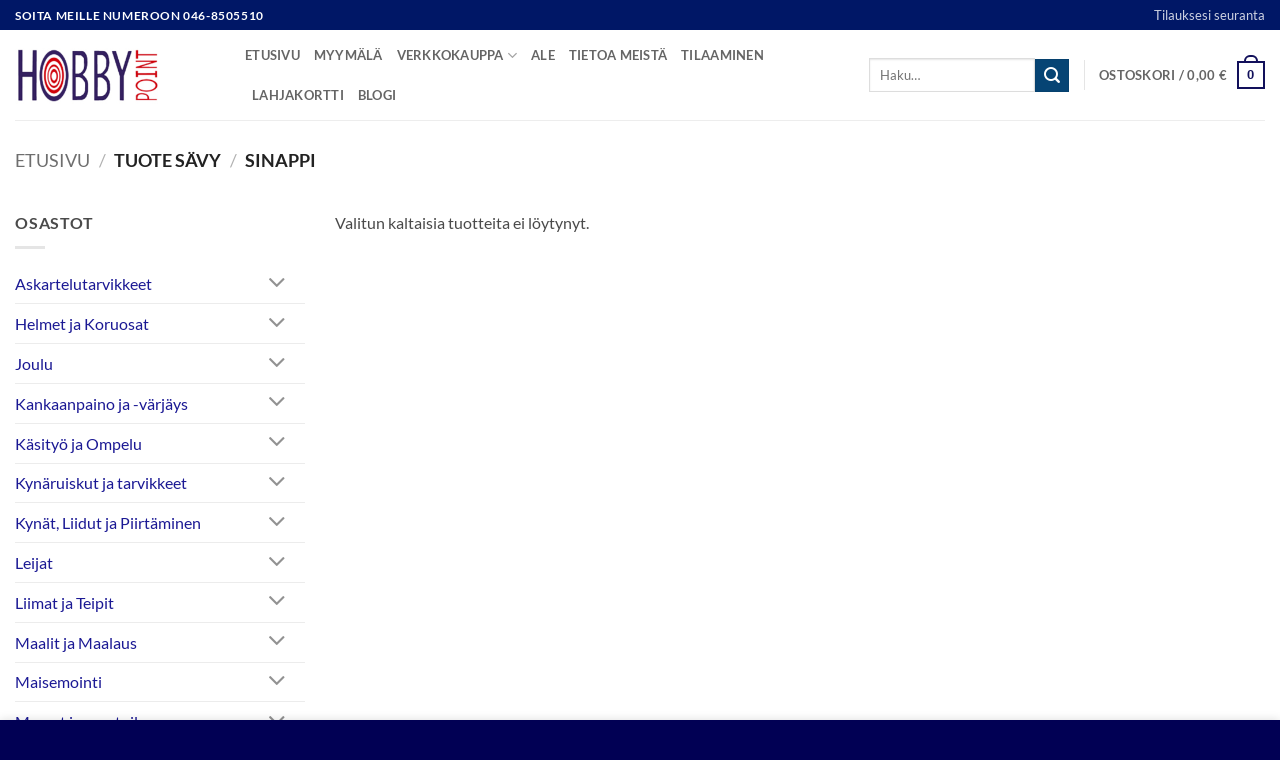

--- FILE ---
content_type: text/html; charset=UTF-8
request_url: https://hobbypoint.fi/savy/sinappi/
body_size: 26146
content:
<!DOCTYPE html>
<html lang="fi" class="loading-site no-js">
<head>
	<meta charset="UTF-8" />
	<link rel="profile" href="http://gmpg.org/xfn/11" />
	<link rel="pingback" href="https://hobbypoint.fi/xmlrpc.php" />

	<script>(function(html){html.className = html.className.replace(/\bno-js\b/,'js')})(document.documentElement);</script>
<meta name='robots' content='index, follow, max-image-preview:large, max-snippet:-1, max-video-preview:-1' />
<meta name="viewport" content="width=device-width, initial-scale=1" />
	<!-- This site is optimized with the Yoast SEO Premium plugin v26.4 (Yoast SEO v26.4) - https://yoast.com/wordpress/plugins/seo/ -->
	<title>Sinappi arkistot - Hobby Point</title>
	<link rel="canonical" href="https://hobbypoint.fi/savy/sinappi/" />
	<meta property="og:locale" content="fi_FI" />
	<meta property="og:type" content="article" />
	<meta property="og:title" content="Sinappi arkistot" />
	<meta property="og:url" content="https://hobbypoint.fi/savy/sinappi/" />
	<meta property="og:site_name" content="Hobby Point" />
	<meta name="twitter:card" content="summary_large_image" />
	<script type="application/ld+json" class="yoast-schema-graph">{"@context":"https://schema.org","@graph":[{"@type":"CollectionPage","@id":"https://hobbypoint.fi/savy/sinappi/","url":"https://hobbypoint.fi/savy/sinappi/","name":"Sinappi arkistot - Hobby Point","isPartOf":{"@id":"https://hobbypoint.fi/#website"},"breadcrumb":{"@id":"https://hobbypoint.fi/savy/sinappi/#breadcrumb"},"inLanguage":"fi"},{"@type":"BreadcrumbList","@id":"https://hobbypoint.fi/savy/sinappi/#breadcrumb","itemListElement":[{"@type":"ListItem","position":1,"name":"Etusivu","item":"https://hobbypoint.fi/"},{"@type":"ListItem","position":2,"name":"Sinappi"}]},{"@type":"WebSite","@id":"https://hobbypoint.fi/#website","url":"https://hobbypoint.fi/","name":"Hobby Point","description":"Askartelun ammattilainen","publisher":{"@id":"https://hobbypoint.fi/#organization"},"potentialAction":[{"@type":"SearchAction","target":{"@type":"EntryPoint","urlTemplate":"https://hobbypoint.fi/?s={search_term_string}"},"query-input":{"@type":"PropertyValueSpecification","valueRequired":true,"valueName":"search_term_string"}}],"inLanguage":"fi"},{"@type":"Organization","@id":"https://hobbypoint.fi/#organization","name":"Hobby Point","url":"https://hobbypoint.fi/","logo":{"@type":"ImageObject","inLanguage":"fi","@id":"https://hobbypoint.fi/#/schema/logo/image/","url":"https://hobbypoint.fi/wp-content/uploads/logo_326x120.png","contentUrl":"https://hobbypoint.fi/wp-content/uploads/logo_326x120.png","width":326,"height":120,"caption":"Hobby Point"},"image":{"@id":"https://hobbypoint.fi/#/schema/logo/image/"},"sameAs":["https://www.facebook.com/helsinkihobbypoint"]}]}</script>
	<!-- / Yoast SEO Premium plugin. -->


<link rel='prefetch' href='https://hobbypoint.fi/wp-content/themes/flatsome/assets/js/flatsome.js?ver=e2eddd6c228105dac048' />
<link rel='prefetch' href='https://hobbypoint.fi/wp-content/themes/flatsome/assets/js/chunk.slider.js?ver=3.20.3' />
<link rel='prefetch' href='https://hobbypoint.fi/wp-content/themes/flatsome/assets/js/chunk.popups.js?ver=3.20.3' />
<link rel='prefetch' href='https://hobbypoint.fi/wp-content/themes/flatsome/assets/js/chunk.tooltips.js?ver=3.20.3' />
<link rel='prefetch' href='https://hobbypoint.fi/wp-content/themes/flatsome/assets/js/woocommerce.js?ver=1c9be63d628ff7c3ff4c' />
<link rel="alternate" type="application/rss+xml" title="Hobby Point &raquo; syöte" href="https://hobbypoint.fi/feed/" />
<link rel="alternate" type="application/rss+xml" title="Hobby Point &raquo; kommenttien syöte" href="https://hobbypoint.fi/comments/feed/" />
<link rel="alternate" type="application/rss+xml" title="Syöte: Hobby Point &raquo; Sinappi Sävy" href="https://hobbypoint.fi/savy/sinappi/feed/" />
<style id='wp-img-auto-sizes-contain-inline-css' type='text/css'>
img:is([sizes=auto i],[sizes^="auto," i]){contain-intrinsic-size:3000px 1500px}
/*# sourceURL=wp-img-auto-sizes-contain-inline-css */
</style>
<style id='wp-emoji-styles-inline-css' type='text/css'>

	img.wp-smiley, img.emoji {
		display: inline !important;
		border: none !important;
		box-shadow: none !important;
		height: 1em !important;
		width: 1em !important;
		margin: 0 0.07em !important;
		vertical-align: -0.1em !important;
		background: none !important;
		padding: 0 !important;
	}
/*# sourceURL=wp-emoji-styles-inline-css */
</style>
<style id='wp-block-library-inline-css' type='text/css'>
:root{--wp-block-synced-color:#7a00df;--wp-block-synced-color--rgb:122,0,223;--wp-bound-block-color:var(--wp-block-synced-color);--wp-editor-canvas-background:#ddd;--wp-admin-theme-color:#007cba;--wp-admin-theme-color--rgb:0,124,186;--wp-admin-theme-color-darker-10:#006ba1;--wp-admin-theme-color-darker-10--rgb:0,107,160.5;--wp-admin-theme-color-darker-20:#005a87;--wp-admin-theme-color-darker-20--rgb:0,90,135;--wp-admin-border-width-focus:2px}@media (min-resolution:192dpi){:root{--wp-admin-border-width-focus:1.5px}}.wp-element-button{cursor:pointer}:root .has-very-light-gray-background-color{background-color:#eee}:root .has-very-dark-gray-background-color{background-color:#313131}:root .has-very-light-gray-color{color:#eee}:root .has-very-dark-gray-color{color:#313131}:root .has-vivid-green-cyan-to-vivid-cyan-blue-gradient-background{background:linear-gradient(135deg,#00d084,#0693e3)}:root .has-purple-crush-gradient-background{background:linear-gradient(135deg,#34e2e4,#4721fb 50%,#ab1dfe)}:root .has-hazy-dawn-gradient-background{background:linear-gradient(135deg,#faaca8,#dad0ec)}:root .has-subdued-olive-gradient-background{background:linear-gradient(135deg,#fafae1,#67a671)}:root .has-atomic-cream-gradient-background{background:linear-gradient(135deg,#fdd79a,#004a59)}:root .has-nightshade-gradient-background{background:linear-gradient(135deg,#330968,#31cdcf)}:root .has-midnight-gradient-background{background:linear-gradient(135deg,#020381,#2874fc)}:root{--wp--preset--font-size--normal:16px;--wp--preset--font-size--huge:42px}.has-regular-font-size{font-size:1em}.has-larger-font-size{font-size:2.625em}.has-normal-font-size{font-size:var(--wp--preset--font-size--normal)}.has-huge-font-size{font-size:var(--wp--preset--font-size--huge)}.has-text-align-center{text-align:center}.has-text-align-left{text-align:left}.has-text-align-right{text-align:right}.has-fit-text{white-space:nowrap!important}#end-resizable-editor-section{display:none}.aligncenter{clear:both}.items-justified-left{justify-content:flex-start}.items-justified-center{justify-content:center}.items-justified-right{justify-content:flex-end}.items-justified-space-between{justify-content:space-between}.screen-reader-text{border:0;clip-path:inset(50%);height:1px;margin:-1px;overflow:hidden;padding:0;position:absolute;width:1px;word-wrap:normal!important}.screen-reader-text:focus{background-color:#ddd;clip-path:none;color:#444;display:block;font-size:1em;height:auto;left:5px;line-height:normal;padding:15px 23px 14px;text-decoration:none;top:5px;width:auto;z-index:100000}html :where(.has-border-color){border-style:solid}html :where([style*=border-top-color]){border-top-style:solid}html :where([style*=border-right-color]){border-right-style:solid}html :where([style*=border-bottom-color]){border-bottom-style:solid}html :where([style*=border-left-color]){border-left-style:solid}html :where([style*=border-width]){border-style:solid}html :where([style*=border-top-width]){border-top-style:solid}html :where([style*=border-right-width]){border-right-style:solid}html :where([style*=border-bottom-width]){border-bottom-style:solid}html :where([style*=border-left-width]){border-left-style:solid}html :where(img[class*=wp-image-]){height:auto;max-width:100%}:where(figure){margin:0 0 1em}html :where(.is-position-sticky){--wp-admin--admin-bar--position-offset:var(--wp-admin--admin-bar--height,0px)}@media screen and (max-width:600px){html :where(.is-position-sticky){--wp-admin--admin-bar--position-offset:0px}}

/*# sourceURL=wp-block-library-inline-css */
</style><link rel='stylesheet' id='wc-blocks-style-css' href='https://hobbypoint.fi/wp-content/plugins/woocommerce/assets/client/blocks/wc-blocks.css?ver=wc-10.3.5' type='text/css' media='all' />
<style id='global-styles-inline-css' type='text/css'>
:root{--wp--preset--aspect-ratio--square: 1;--wp--preset--aspect-ratio--4-3: 4/3;--wp--preset--aspect-ratio--3-4: 3/4;--wp--preset--aspect-ratio--3-2: 3/2;--wp--preset--aspect-ratio--2-3: 2/3;--wp--preset--aspect-ratio--16-9: 16/9;--wp--preset--aspect-ratio--9-16: 9/16;--wp--preset--color--black: #000000;--wp--preset--color--cyan-bluish-gray: #abb8c3;--wp--preset--color--white: #ffffff;--wp--preset--color--pale-pink: #f78da7;--wp--preset--color--vivid-red: #cf2e2e;--wp--preset--color--luminous-vivid-orange: #ff6900;--wp--preset--color--luminous-vivid-amber: #fcb900;--wp--preset--color--light-green-cyan: #7bdcb5;--wp--preset--color--vivid-green-cyan: #00d084;--wp--preset--color--pale-cyan-blue: #8ed1fc;--wp--preset--color--vivid-cyan-blue: #0693e3;--wp--preset--color--vivid-purple: #9b51e0;--wp--preset--color--primary: #12105b;--wp--preset--color--secondary: #064474;--wp--preset--color--success: #627D47;--wp--preset--color--alert: #b20000;--wp--preset--gradient--vivid-cyan-blue-to-vivid-purple: linear-gradient(135deg,rgb(6,147,227) 0%,rgb(155,81,224) 100%);--wp--preset--gradient--light-green-cyan-to-vivid-green-cyan: linear-gradient(135deg,rgb(122,220,180) 0%,rgb(0,208,130) 100%);--wp--preset--gradient--luminous-vivid-amber-to-luminous-vivid-orange: linear-gradient(135deg,rgb(252,185,0) 0%,rgb(255,105,0) 100%);--wp--preset--gradient--luminous-vivid-orange-to-vivid-red: linear-gradient(135deg,rgb(255,105,0) 0%,rgb(207,46,46) 100%);--wp--preset--gradient--very-light-gray-to-cyan-bluish-gray: linear-gradient(135deg,rgb(238,238,238) 0%,rgb(169,184,195) 100%);--wp--preset--gradient--cool-to-warm-spectrum: linear-gradient(135deg,rgb(74,234,220) 0%,rgb(151,120,209) 20%,rgb(207,42,186) 40%,rgb(238,44,130) 60%,rgb(251,105,98) 80%,rgb(254,248,76) 100%);--wp--preset--gradient--blush-light-purple: linear-gradient(135deg,rgb(255,206,236) 0%,rgb(152,150,240) 100%);--wp--preset--gradient--blush-bordeaux: linear-gradient(135deg,rgb(254,205,165) 0%,rgb(254,45,45) 50%,rgb(107,0,62) 100%);--wp--preset--gradient--luminous-dusk: linear-gradient(135deg,rgb(255,203,112) 0%,rgb(199,81,192) 50%,rgb(65,88,208) 100%);--wp--preset--gradient--pale-ocean: linear-gradient(135deg,rgb(255,245,203) 0%,rgb(182,227,212) 50%,rgb(51,167,181) 100%);--wp--preset--gradient--electric-grass: linear-gradient(135deg,rgb(202,248,128) 0%,rgb(113,206,126) 100%);--wp--preset--gradient--midnight: linear-gradient(135deg,rgb(2,3,129) 0%,rgb(40,116,252) 100%);--wp--preset--font-size--small: 13px;--wp--preset--font-size--medium: 20px;--wp--preset--font-size--large: 36px;--wp--preset--font-size--x-large: 42px;--wp--preset--spacing--20: 0.44rem;--wp--preset--spacing--30: 0.67rem;--wp--preset--spacing--40: 1rem;--wp--preset--spacing--50: 1.5rem;--wp--preset--spacing--60: 2.25rem;--wp--preset--spacing--70: 3.38rem;--wp--preset--spacing--80: 5.06rem;--wp--preset--shadow--natural: 6px 6px 9px rgba(0, 0, 0, 0.2);--wp--preset--shadow--deep: 12px 12px 50px rgba(0, 0, 0, 0.4);--wp--preset--shadow--sharp: 6px 6px 0px rgba(0, 0, 0, 0.2);--wp--preset--shadow--outlined: 6px 6px 0px -3px rgb(255, 255, 255), 6px 6px rgb(0, 0, 0);--wp--preset--shadow--crisp: 6px 6px 0px rgb(0, 0, 0);}:where(body) { margin: 0; }.wp-site-blocks > .alignleft { float: left; margin-right: 2em; }.wp-site-blocks > .alignright { float: right; margin-left: 2em; }.wp-site-blocks > .aligncenter { justify-content: center; margin-left: auto; margin-right: auto; }:where(.is-layout-flex){gap: 0.5em;}:where(.is-layout-grid){gap: 0.5em;}.is-layout-flow > .alignleft{float: left;margin-inline-start: 0;margin-inline-end: 2em;}.is-layout-flow > .alignright{float: right;margin-inline-start: 2em;margin-inline-end: 0;}.is-layout-flow > .aligncenter{margin-left: auto !important;margin-right: auto !important;}.is-layout-constrained > .alignleft{float: left;margin-inline-start: 0;margin-inline-end: 2em;}.is-layout-constrained > .alignright{float: right;margin-inline-start: 2em;margin-inline-end: 0;}.is-layout-constrained > .aligncenter{margin-left: auto !important;margin-right: auto !important;}.is-layout-constrained > :where(:not(.alignleft):not(.alignright):not(.alignfull)){margin-left: auto !important;margin-right: auto !important;}body .is-layout-flex{display: flex;}.is-layout-flex{flex-wrap: wrap;align-items: center;}.is-layout-flex > :is(*, div){margin: 0;}body .is-layout-grid{display: grid;}.is-layout-grid > :is(*, div){margin: 0;}body{padding-top: 0px;padding-right: 0px;padding-bottom: 0px;padding-left: 0px;}a:where(:not(.wp-element-button)){text-decoration: none;}:root :where(.wp-element-button, .wp-block-button__link){background-color: #32373c;border-width: 0;color: #fff;font-family: inherit;font-size: inherit;font-style: inherit;font-weight: inherit;letter-spacing: inherit;line-height: inherit;padding-top: calc(0.667em + 2px);padding-right: calc(1.333em + 2px);padding-bottom: calc(0.667em + 2px);padding-left: calc(1.333em + 2px);text-decoration: none;text-transform: inherit;}.has-black-color{color: var(--wp--preset--color--black) !important;}.has-cyan-bluish-gray-color{color: var(--wp--preset--color--cyan-bluish-gray) !important;}.has-white-color{color: var(--wp--preset--color--white) !important;}.has-pale-pink-color{color: var(--wp--preset--color--pale-pink) !important;}.has-vivid-red-color{color: var(--wp--preset--color--vivid-red) !important;}.has-luminous-vivid-orange-color{color: var(--wp--preset--color--luminous-vivid-orange) !important;}.has-luminous-vivid-amber-color{color: var(--wp--preset--color--luminous-vivid-amber) !important;}.has-light-green-cyan-color{color: var(--wp--preset--color--light-green-cyan) !important;}.has-vivid-green-cyan-color{color: var(--wp--preset--color--vivid-green-cyan) !important;}.has-pale-cyan-blue-color{color: var(--wp--preset--color--pale-cyan-blue) !important;}.has-vivid-cyan-blue-color{color: var(--wp--preset--color--vivid-cyan-blue) !important;}.has-vivid-purple-color{color: var(--wp--preset--color--vivid-purple) !important;}.has-primary-color{color: var(--wp--preset--color--primary) !important;}.has-secondary-color{color: var(--wp--preset--color--secondary) !important;}.has-success-color{color: var(--wp--preset--color--success) !important;}.has-alert-color{color: var(--wp--preset--color--alert) !important;}.has-black-background-color{background-color: var(--wp--preset--color--black) !important;}.has-cyan-bluish-gray-background-color{background-color: var(--wp--preset--color--cyan-bluish-gray) !important;}.has-white-background-color{background-color: var(--wp--preset--color--white) !important;}.has-pale-pink-background-color{background-color: var(--wp--preset--color--pale-pink) !important;}.has-vivid-red-background-color{background-color: var(--wp--preset--color--vivid-red) !important;}.has-luminous-vivid-orange-background-color{background-color: var(--wp--preset--color--luminous-vivid-orange) !important;}.has-luminous-vivid-amber-background-color{background-color: var(--wp--preset--color--luminous-vivid-amber) !important;}.has-light-green-cyan-background-color{background-color: var(--wp--preset--color--light-green-cyan) !important;}.has-vivid-green-cyan-background-color{background-color: var(--wp--preset--color--vivid-green-cyan) !important;}.has-pale-cyan-blue-background-color{background-color: var(--wp--preset--color--pale-cyan-blue) !important;}.has-vivid-cyan-blue-background-color{background-color: var(--wp--preset--color--vivid-cyan-blue) !important;}.has-vivid-purple-background-color{background-color: var(--wp--preset--color--vivid-purple) !important;}.has-primary-background-color{background-color: var(--wp--preset--color--primary) !important;}.has-secondary-background-color{background-color: var(--wp--preset--color--secondary) !important;}.has-success-background-color{background-color: var(--wp--preset--color--success) !important;}.has-alert-background-color{background-color: var(--wp--preset--color--alert) !important;}.has-black-border-color{border-color: var(--wp--preset--color--black) !important;}.has-cyan-bluish-gray-border-color{border-color: var(--wp--preset--color--cyan-bluish-gray) !important;}.has-white-border-color{border-color: var(--wp--preset--color--white) !important;}.has-pale-pink-border-color{border-color: var(--wp--preset--color--pale-pink) !important;}.has-vivid-red-border-color{border-color: var(--wp--preset--color--vivid-red) !important;}.has-luminous-vivid-orange-border-color{border-color: var(--wp--preset--color--luminous-vivid-orange) !important;}.has-luminous-vivid-amber-border-color{border-color: var(--wp--preset--color--luminous-vivid-amber) !important;}.has-light-green-cyan-border-color{border-color: var(--wp--preset--color--light-green-cyan) !important;}.has-vivid-green-cyan-border-color{border-color: var(--wp--preset--color--vivid-green-cyan) !important;}.has-pale-cyan-blue-border-color{border-color: var(--wp--preset--color--pale-cyan-blue) !important;}.has-vivid-cyan-blue-border-color{border-color: var(--wp--preset--color--vivid-cyan-blue) !important;}.has-vivid-purple-border-color{border-color: var(--wp--preset--color--vivid-purple) !important;}.has-primary-border-color{border-color: var(--wp--preset--color--primary) !important;}.has-secondary-border-color{border-color: var(--wp--preset--color--secondary) !important;}.has-success-border-color{border-color: var(--wp--preset--color--success) !important;}.has-alert-border-color{border-color: var(--wp--preset--color--alert) !important;}.has-vivid-cyan-blue-to-vivid-purple-gradient-background{background: var(--wp--preset--gradient--vivid-cyan-blue-to-vivid-purple) !important;}.has-light-green-cyan-to-vivid-green-cyan-gradient-background{background: var(--wp--preset--gradient--light-green-cyan-to-vivid-green-cyan) !important;}.has-luminous-vivid-amber-to-luminous-vivid-orange-gradient-background{background: var(--wp--preset--gradient--luminous-vivid-amber-to-luminous-vivid-orange) !important;}.has-luminous-vivid-orange-to-vivid-red-gradient-background{background: var(--wp--preset--gradient--luminous-vivid-orange-to-vivid-red) !important;}.has-very-light-gray-to-cyan-bluish-gray-gradient-background{background: var(--wp--preset--gradient--very-light-gray-to-cyan-bluish-gray) !important;}.has-cool-to-warm-spectrum-gradient-background{background: var(--wp--preset--gradient--cool-to-warm-spectrum) !important;}.has-blush-light-purple-gradient-background{background: var(--wp--preset--gradient--blush-light-purple) !important;}.has-blush-bordeaux-gradient-background{background: var(--wp--preset--gradient--blush-bordeaux) !important;}.has-luminous-dusk-gradient-background{background: var(--wp--preset--gradient--luminous-dusk) !important;}.has-pale-ocean-gradient-background{background: var(--wp--preset--gradient--pale-ocean) !important;}.has-electric-grass-gradient-background{background: var(--wp--preset--gradient--electric-grass) !important;}.has-midnight-gradient-background{background: var(--wp--preset--gradient--midnight) !important;}.has-small-font-size{font-size: var(--wp--preset--font-size--small) !important;}.has-medium-font-size{font-size: var(--wp--preset--font-size--medium) !important;}.has-large-font-size{font-size: var(--wp--preset--font-size--large) !important;}.has-x-large-font-size{font-size: var(--wp--preset--font-size--x-large) !important;}
/*# sourceURL=global-styles-inline-css */
</style>

<link rel='stylesheet' id='contact-form-7-css' href='https://hobbypoint.fi/wp-content/plugins/contact-form-7/includes/css/styles.css?ver=6.1.3' type='text/css' media='all' />
<style id='woocommerce-inline-inline-css' type='text/css'>
.woocommerce form .form-row .required { visibility: visible; }
/*# sourceURL=woocommerce-inline-inline-css */
</style>
<link rel='stylesheet' id='woo-variation-gallery-slider-css' href='https://hobbypoint.fi/wp-content/plugins/woo-variation-gallery/assets/css/slick.min.css?ver=1.8.1' type='text/css' media='all' />
<link rel='stylesheet' id='dashicons-css' href='https://hobbypoint.fi/wp-includes/css/dashicons.min.css?ver=6.9' type='text/css' media='all' />
<link rel='stylesheet' id='woo-variation-gallery-css' href='https://hobbypoint.fi/wp-content/plugins/woo-variation-gallery/assets/css/frontend.min.css?ver=1742541478' type='text/css' media='all' />
<style id='woo-variation-gallery-inline-css' type='text/css'>
:root {--wvg-thumbnail-item: 4;--wvg-thumbnail-item-gap: 10px;--wvg-single-image-size: 0px;--wvg-gallery-width: 100%;--wvg-gallery-margin: 30px;}/* Default Width */.woo-variation-product-gallery {max-width: 100% !important;width: 100%;}/* Medium Devices, Desktops *//* Small Devices, Tablets */@media only screen and (max-width: 768px) {.woo-variation-product-gallery {width: 720px;max-width: 100% !important;}}/* Extra Small Devices, Phones */@media only screen and (max-width: 480px) {.woo-variation-product-gallery {width: 320px;max-width: 100% !important;}}
/*# sourceURL=woo-variation-gallery-inline-css */
</style>
<link rel='stylesheet' id='brands-styles-css' href='https://hobbypoint.fi/wp-content/plugins/woocommerce/assets/css/brands.css?ver=10.3.5' type='text/css' media='all' />
<link rel='stylesheet' id='guaven_woos-css' href='https://hobbypoint.fi/wp-content/plugins/woo-search-box/public/assets/guaven_woos.css?ver=183.212' type='text/css' media='all' />
<link rel='stylesheet' id='guaven_woos_layout-css' href='https://hobbypoint.fi/wp-content/plugins/woo-search-box/public/assets/gws_layouts/default.css?ver=183.212' type='text/css' media='all' />
<link rel='stylesheet' id='flatsome-main-css' href='https://hobbypoint.fi/wp-content/themes/flatsome/assets/css/flatsome.css?ver=3.20.3' type='text/css' media='all' />
<style id='flatsome-main-inline-css' type='text/css'>
@font-face {
				font-family: "fl-icons";
				font-display: block;
				src: url(https://hobbypoint.fi/wp-content/themes/flatsome/assets/css/icons/fl-icons.eot?v=3.20.3);
				src:
					url(https://hobbypoint.fi/wp-content/themes/flatsome/assets/css/icons/fl-icons.eot#iefix?v=3.20.3) format("embedded-opentype"),
					url(https://hobbypoint.fi/wp-content/themes/flatsome/assets/css/icons/fl-icons.woff2?v=3.20.3) format("woff2"),
					url(https://hobbypoint.fi/wp-content/themes/flatsome/assets/css/icons/fl-icons.ttf?v=3.20.3) format("truetype"),
					url(https://hobbypoint.fi/wp-content/themes/flatsome/assets/css/icons/fl-icons.woff?v=3.20.3) format("woff"),
					url(https://hobbypoint.fi/wp-content/themes/flatsome/assets/css/icons/fl-icons.svg?v=3.20.3#fl-icons) format("svg");
			}
/*# sourceURL=flatsome-main-inline-css */
</style>
<link rel='stylesheet' id='flatsome-shop-css' href='https://hobbypoint.fi/wp-content/themes/flatsome/assets/css/flatsome-shop.css?ver=3.20.3' type='text/css' media='all' />
<link rel='stylesheet' id='flatsome-style-css' href='https://hobbypoint.fi/wp-content/themes/flatsome-child/style.css?ver=3.0' type='text/css' media='all' />
<script type="text/template" id="tmpl-variation-template">
	<div class="woocommerce-variation-description">{{{ data.variation.variation_description }}}</div>
	<div class="woocommerce-variation-price">{{{ data.variation.price_html }}}</div>
	<div class="woocommerce-variation-availability">{{{ data.variation.availability_html }}}</div>
</script>
<script type="text/template" id="tmpl-unavailable-variation-template">
	<p role="alert">Pahoittelemme, tämä tuote ei ole saatavilla. Ole hyvä, valitse eri tavalla.</p>
</script>
<script type="text/javascript" src="https://hobbypoint.fi/wp-includes/js/jquery/jquery.min.js?ver=3.7.1" id="jquery-core-js"></script>
<script type="text/javascript" src="https://hobbypoint.fi/wp-includes/js/jquery/jquery-migrate.min.js?ver=3.4.1" id="jquery-migrate-js"></script>
<script type="text/javascript" src="https://hobbypoint.fi/wp-content/plugins/woocommerce/assets/js/jquery-blockui/jquery.blockUI.min.js?ver=2.7.0-wc.10.3.5" id="wc-jquery-blockui-js" data-wp-strategy="defer"></script>
<script type="text/javascript" id="wc-add-to-cart-js-extra">
/* <![CDATA[ */
var wc_add_to_cart_params = {"ajax_url":"/wp-admin/admin-ajax.php","wc_ajax_url":"/?wc-ajax=%%endpoint%%","i18n_view_cart":"N\u00e4yt\u00e4 ostoskori","cart_url":"https://hobbypoint.fi/ostoskori/","is_cart":"","cart_redirect_after_add":"no"};
//# sourceURL=wc-add-to-cart-js-extra
/* ]]> */
</script>
<script type="text/javascript" src="https://hobbypoint.fi/wp-content/plugins/woocommerce/assets/js/frontend/add-to-cart.min.js?ver=10.3.5" id="wc-add-to-cart-js" defer="defer" data-wp-strategy="defer"></script>
<script type="text/javascript" src="https://hobbypoint.fi/wp-content/plugins/woocommerce/assets/js/js-cookie/js.cookie.min.js?ver=2.1.4-wc.10.3.5" id="wc-js-cookie-js" data-wp-strategy="defer"></script>
<script type="text/javascript" id="wpgmza_data-js-extra">
/* <![CDATA[ */
var wpgmza_google_api_status = {"message":"Engine is not google-maps","code":"ENGINE_NOT_GOOGLE_MAPS"};
//# sourceURL=wpgmza_data-js-extra
/* ]]> */
</script>
<script type="text/javascript" src="https://hobbypoint.fi/wp-content/plugins/wp-google-maps/wpgmza_data.js?ver=6.9" id="wpgmza_data-js"></script>
<script type="text/javascript" src="https://hobbypoint.fi/wp-includes/js/underscore.min.js?ver=1.13.7" id="underscore-js"></script>
<script type="text/javascript" id="wp-util-js-extra">
/* <![CDATA[ */
var _wpUtilSettings = {"ajax":{"url":"/wp-admin/admin-ajax.php"}};
//# sourceURL=wp-util-js-extra
/* ]]> */
</script>
<script type="text/javascript" src="https://hobbypoint.fi/wp-includes/js/wp-util.min.js?ver=6.9" id="wp-util-js"></script>
<link rel="https://api.w.org/" href="https://hobbypoint.fi/wp-json/" /><link rel="EditURI" type="application/rsd+xml" title="RSD" href="https://hobbypoint.fi/xmlrpc.php?rsd" />
<meta name="generator" content="WordPress 6.9" />
<meta name="generator" content="WooCommerce 10.3.5" />
	<noscript><style>.woocommerce-product-gallery{ opacity: 1 !important; }</style></noscript>
	<link rel="icon" href="https://hobbypoint.fi/wp-content/uploads/hobby-point-favicon.png" sizes="32x32" />
<link rel="icon" href="https://hobbypoint.fi/wp-content/uploads/hobby-point-favicon.png" sizes="192x192" />
<link rel="apple-touch-icon" href="https://hobbypoint.fi/wp-content/uploads/hobby-point-favicon.png" />
<meta name="msapplication-TileImage" content="https://hobbypoint.fi/wp-content/uploads/hobby-point-favicon.png" />
<style id="custom-css" type="text/css">:root {--primary-color: #12105b;--fs-color-primary: #12105b;--fs-color-secondary: #064474;--fs-color-success: #627D47;--fs-color-alert: #b20000;--fs-color-base: #4a4a4a;--fs-experimental-link-color: #1b1994;--fs-experimental-link-color-hover: #2d2ad9;}.tooltipster-base {--tooltip-color: #fff;--tooltip-bg-color: #000;}.off-canvas-right .mfp-content, .off-canvas-left .mfp-content {--drawer-width: 300px;}.off-canvas .mfp-content.off-canvas-cart {--drawer-width: 360px;}.container-width, .full-width .ubermenu-nav, .container, .row{max-width: 1410px}.row.row-collapse{max-width: 1380px}.row.row-small{max-width: 1402.5px}.row.row-large{max-width: 1440px}.header-main{height: 90px}#logo img{max-height: 90px}#logo{width:200px;}.header-top{min-height: 30px}.transparent .header-main{height: 90px}.transparent #logo img{max-height: 90px}.has-transparent + .page-title:first-of-type,.has-transparent + #main > .page-title,.has-transparent + #main > div > .page-title,.has-transparent + #main .page-header-wrapper:first-of-type .page-title{padding-top: 120px;}.header.show-on-scroll,.stuck .header-main{height:70px!important}.stuck #logo img{max-height: 70px!important}.search-form{ width: 50%;}.header-bottom {background-color: #f1f1f1}@media (max-width: 549px) {.header-main{height: 70px}#logo img{max-height: 70px}}.nav-dropdown{font-size:69%}.header-top{background-color:#001766!important;}body{font-size: 100%;}@media screen and (max-width: 549px){body{font-size: 100%;}}body{font-family: Lato, sans-serif;}body {font-weight: 400;font-style: normal;}.nav > li > a {font-family: Lato, sans-serif;}.mobile-sidebar-levels-2 .nav > li > ul > li > a {font-family: Lato, sans-serif;}.nav > li > a,.mobile-sidebar-levels-2 .nav > li > ul > li > a {font-weight: 700;font-style: normal;}h1,h2,h3,h4,h5,h6,.heading-font, .off-canvas-center .nav-sidebar.nav-vertical > li > a{font-family: Lato, sans-serif;}h1,h2,h3,h4,h5,h6,.heading-font,.banner h1,.banner h2 {font-weight: 700;font-style: normal;}.alt-font{font-family: "Dancing Script", sans-serif;}.alt-font {font-weight: 400!important;font-style: normal!important;}.has-equal-box-heights .box-image {padding-top: 100%;}@media screen and (min-width: 550px){.products .box-vertical .box-image{min-width: 0px!important;width: 0px!important;}}.footer-2{background-color: #12105b}.absolute-footer, html{background-color: #010054}.header-vertical-menu__opener {width: 240px}.nav-vertical-fly-out > li + li {border-top-width: 1px; border-top-style: solid;}.label-new.menu-item > a:after{content:"New";}.label-hot.menu-item > a:after{content:"Hot";}.label-sale.menu-item > a:after{content:"Sale";}.label-popular.menu-item > a:after{content:"Popular";}</style><style id="kirki-inline-styles">/* latin-ext */
@font-face {
  font-family: 'Lato';
  font-style: normal;
  font-weight: 400;
  font-display: swap;
  src: url(https://hobbypoint.fi/wp-content/fonts/lato/S6uyw4BMUTPHjxAwXjeu.woff2) format('woff2');
  unicode-range: U+0100-02BA, U+02BD-02C5, U+02C7-02CC, U+02CE-02D7, U+02DD-02FF, U+0304, U+0308, U+0329, U+1D00-1DBF, U+1E00-1E9F, U+1EF2-1EFF, U+2020, U+20A0-20AB, U+20AD-20C0, U+2113, U+2C60-2C7F, U+A720-A7FF;
}
/* latin */
@font-face {
  font-family: 'Lato';
  font-style: normal;
  font-weight: 400;
  font-display: swap;
  src: url(https://hobbypoint.fi/wp-content/fonts/lato/S6uyw4BMUTPHjx4wXg.woff2) format('woff2');
  unicode-range: U+0000-00FF, U+0131, U+0152-0153, U+02BB-02BC, U+02C6, U+02DA, U+02DC, U+0304, U+0308, U+0329, U+2000-206F, U+20AC, U+2122, U+2191, U+2193, U+2212, U+2215, U+FEFF, U+FFFD;
}
/* latin-ext */
@font-face {
  font-family: 'Lato';
  font-style: normal;
  font-weight: 700;
  font-display: swap;
  src: url(https://hobbypoint.fi/wp-content/fonts/lato/S6u9w4BMUTPHh6UVSwaPGR_p.woff2) format('woff2');
  unicode-range: U+0100-02BA, U+02BD-02C5, U+02C7-02CC, U+02CE-02D7, U+02DD-02FF, U+0304, U+0308, U+0329, U+1D00-1DBF, U+1E00-1E9F, U+1EF2-1EFF, U+2020, U+20A0-20AB, U+20AD-20C0, U+2113, U+2C60-2C7F, U+A720-A7FF;
}
/* latin */
@font-face {
  font-family: 'Lato';
  font-style: normal;
  font-weight: 700;
  font-display: swap;
  src: url(https://hobbypoint.fi/wp-content/fonts/lato/S6u9w4BMUTPHh6UVSwiPGQ.woff2) format('woff2');
  unicode-range: U+0000-00FF, U+0131, U+0152-0153, U+02BB-02BC, U+02C6, U+02DA, U+02DC, U+0304, U+0308, U+0329, U+2000-206F, U+20AC, U+2122, U+2191, U+2193, U+2212, U+2215, U+FEFF, U+FFFD;
}/* vietnamese */
@font-face {
  font-family: 'Dancing Script';
  font-style: normal;
  font-weight: 400;
  font-display: swap;
  src: url(https://hobbypoint.fi/wp-content/fonts/dancing-script/If2cXTr6YS-zF4S-kcSWSVi_sxjsohD9F50Ruu7BMSo3Rep8ltA.woff2) format('woff2');
  unicode-range: U+0102-0103, U+0110-0111, U+0128-0129, U+0168-0169, U+01A0-01A1, U+01AF-01B0, U+0300-0301, U+0303-0304, U+0308-0309, U+0323, U+0329, U+1EA0-1EF9, U+20AB;
}
/* latin-ext */
@font-face {
  font-family: 'Dancing Script';
  font-style: normal;
  font-weight: 400;
  font-display: swap;
  src: url(https://hobbypoint.fi/wp-content/fonts/dancing-script/If2cXTr6YS-zF4S-kcSWSVi_sxjsohD9F50Ruu7BMSo3ROp8ltA.woff2) format('woff2');
  unicode-range: U+0100-02BA, U+02BD-02C5, U+02C7-02CC, U+02CE-02D7, U+02DD-02FF, U+0304, U+0308, U+0329, U+1D00-1DBF, U+1E00-1E9F, U+1EF2-1EFF, U+2020, U+20A0-20AB, U+20AD-20C0, U+2113, U+2C60-2C7F, U+A720-A7FF;
}
/* latin */
@font-face {
  font-family: 'Dancing Script';
  font-style: normal;
  font-weight: 400;
  font-display: swap;
  src: url(https://hobbypoint.fi/wp-content/fonts/dancing-script/If2cXTr6YS-zF4S-kcSWSVi_sxjsohD9F50Ruu7BMSo3Sup8.woff2) format('woff2');
  unicode-range: U+0000-00FF, U+0131, U+0152-0153, U+02BB-02BC, U+02C6, U+02DA, U+02DC, U+0304, U+0308, U+0329, U+2000-206F, U+20AC, U+2122, U+2191, U+2193, U+2212, U+2215, U+FEFF, U+FFFD;
}</style><link rel='stylesheet' id='select2-css' href='https://hobbypoint.fi/wp-content/plugins/woocommerce/assets/css/select2.css?ver=10.3.5' type='text/css' media='all' />
</head>

<body class="archive tax-pa_savy term-sinappi term-2559 wp-theme-flatsome wp-child-theme-flatsome-child theme-flatsome woocommerce woocommerce-page woocommerce-no-js woo-variation-gallery woo-variation-gallery-theme-flatsome full-width lightbox nav-dropdown-has-arrow nav-dropdown-has-shadow nav-dropdown-has-border">


<a class="skip-link screen-reader-text" href="#main">Skip to content</a>

<div id="wrapper">

	
	<header id="header" class="header has-sticky sticky-jump">
		<div class="header-wrapper">
			<div id="top-bar" class="header-top hide-for-sticky nav-dark">
    <div class="flex-row container">
      <div class="flex-col hide-for-medium flex-left">
          <ul class="nav nav-left medium-nav-center nav-small  nav-divided">
              <li class="html custom html_topbar_left"><strong class="uppercase">Soita meille numeroon 046-8505510</strong></li>          </ul>
      </div>

      <div class="flex-col hide-for-medium flex-center">
          <ul class="nav nav-center nav-small  nav-divided">
                        </ul>
      </div>

      <div class="flex-col hide-for-medium flex-right">
         <ul class="nav top-bar-nav nav-right nav-small  nav-divided">
              <li id="menu-item-154095" class="menu-item menu-item-type-post_type menu-item-object-page menu-item-154095 menu-item-design-default"><a href="https://hobbypoint.fi/tilauksesi-seuranta/" class="nav-top-link">Tilauksesi seuranta</a></li>
          </ul>
      </div>

            <div class="flex-col show-for-medium flex-grow">
          <ul class="nav nav-center nav-small mobile-nav  nav-divided">
              <li class="html custom html_topbar_left"><strong class="uppercase">Soita meille numeroon 046-8505510</strong></li>          </ul>
      </div>
      
    </div>
</div>
<div id="masthead" class="header-main ">
      <div class="header-inner flex-row container logo-left medium-logo-center" role="navigation">

          <!-- Logo -->
          <div id="logo" class="flex-col logo">
            
<!-- Header logo -->
<a href="https://hobbypoint.fi/" title="Hobby Point - Askartelun ammattilainen" rel="home">
		<img width="340" height="156" src="https://hobbypoint.fi/wp-content/uploads/2019/09/HP_logo.jpg" class="header_logo header-logo" alt="Hobby Point"/><img  width="340" height="156" src="https://hobbypoint.fi/wp-content/uploads/2019/09/HP_logo.jpg" class="header-logo-dark" alt="Hobby Point"/></a>
          </div>

          <!-- Mobile Left Elements -->
          <div class="flex-col show-for-medium flex-left">
            <ul class="mobile-nav nav nav-left ">
                          </ul>
          </div>

          <!-- Left Elements -->
          <div class="flex-col hide-for-medium flex-left
            flex-grow">
            <ul class="header-nav header-nav-main nav nav-left  nav-uppercase" >
              <li id="menu-item-656" class="menu-item menu-item-type-post_type menu-item-object-page menu-item-home menu-item-656 menu-item-design-default"><a href="https://hobbypoint.fi/" class="nav-top-link">Etusivu</a></li>
<li id="menu-item-657" class="menu-item menu-item-type-post_type menu-item-object-page menu-item-657 menu-item-design-default"><a href="https://hobbypoint.fi/myymala/" class="nav-top-link">Myymälä</a></li>
<li id="menu-item-755" class="menu-item menu-item-type-post_type menu-item-object-page menu-item-has-children menu-item-755 menu-item-design-default has-dropdown"><a href="https://hobbypoint.fi/verkkokauppa/" class="nav-top-link" aria-expanded="false" aria-haspopup="menu">Verkkokauppa<i class="icon-angle-down" aria-hidden="true"></i></a>
<ul class="sub-menu nav-dropdown nav-dropdown-default">
	<li id="menu-item-22205" class="menu-item menu-item-type-taxonomy menu-item-object-product_cat menu-item-22205"><a href="https://hobbypoint.fi/tuote-osasto/askartelutarvikkeet/">Askartelutarvikkeet</a></li>
	<li id="menu-item-22206" class="menu-item menu-item-type-taxonomy menu-item-object-product_cat menu-item-22206"><a href="https://hobbypoint.fi/tuote-osasto/helmet-ja-koruosat/">Helmet ja Koruosat</a></li>
	<li id="menu-item-154332" class="menu-item menu-item-type-taxonomy menu-item-object-product_cat menu-item-154332"><a href="https://hobbypoint.fi/tuote-osasto/joulu/">Joulu</a></li>
	<li id="menu-item-22207" class="menu-item menu-item-type-taxonomy menu-item-object-product_cat menu-item-22207"><a href="https://hobbypoint.fi/tuote-osasto/kankaanpaino-ja-varjays/">Kankaanpaino ja -värjäys</a></li>
	<li id="menu-item-22208" class="menu-item menu-item-type-taxonomy menu-item-object-product_cat menu-item-22208"><a href="https://hobbypoint.fi/tuote-osasto/kasityo-ja-ompelu/">Käsityö ja Ompelu</a></li>
	<li id="menu-item-134934" class="menu-item menu-item-type-taxonomy menu-item-object-product_cat menu-item-134934"><a href="https://hobbypoint.fi/tuote-osasto/kynaruiskut-ja-tarvikkeet/">Kynäruiskut ja tarvikkeet</a></li>
	<li id="menu-item-22209" class="menu-item menu-item-type-taxonomy menu-item-object-product_cat menu-item-22209"><a href="https://hobbypoint.fi/tuote-osasto/kynat-liidut-ja-piirtaminen/">Kynät, Liidut ja Piirtäminen</a></li>
	<li id="menu-item-101292" class="menu-item menu-item-type-taxonomy menu-item-object-product_cat menu-item-101292"><a href="https://hobbypoint.fi/tuote-osasto/leijat/">Leijat</a></li>
	<li id="menu-item-22210" class="menu-item menu-item-type-taxonomy menu-item-object-product_cat menu-item-22210"><a href="https://hobbypoint.fi/tuote-osasto/liimat-ja-teipit/">Liimat ja Teipit</a></li>
	<li id="menu-item-22211" class="menu-item menu-item-type-taxonomy menu-item-object-product_cat menu-item-22211"><a href="https://hobbypoint.fi/tuote-osasto/maalit-ja-maalaus/">Maalit ja Maalaus</a></li>
	<li id="menu-item-22212" class="menu-item menu-item-type-taxonomy menu-item-object-product_cat menu-item-22212"><a href="https://hobbypoint.fi/tuote-osasto/maisemointi/">Maisemointi</a></li>
	<li id="menu-item-22213" class="menu-item menu-item-type-taxonomy menu-item-object-product_cat menu-item-22213"><a href="https://hobbypoint.fi/tuote-osasto/massat-ja-muotoilu/">Massat ja muotoilu</a></li>
	<li id="menu-item-22214" class="menu-item menu-item-type-taxonomy menu-item-object-product_cat menu-item-22214"><a href="https://hobbypoint.fi/tuote-osasto/metallit-muovit-ja-styrox/">Metallit, Muovit ja Styrox</a></li>
	<li id="menu-item-60212" class="menu-item menu-item-type-taxonomy menu-item-object-product_cat menu-item-60212"><a href="https://hobbypoint.fi/tuote-osasto/muottiaineet-ja-muotit/">Muottiaineet ja Muotit</a></li>
	<li id="menu-item-123490" class="menu-item menu-item-type-taxonomy menu-item-object-product_cat menu-item-123490"><a href="https://hobbypoint.fi/tuote-osasto/muovirakennussarjat/">Muovirakennussarjat</a></li>
	<li id="menu-item-22216" class="menu-item menu-item-type-taxonomy menu-item-object-product_cat menu-item-22216"><a href="https://hobbypoint.fi/tuote-osasto/paperit-ja-pahvit/">Paperit ja Pahvit</a></li>
	<li id="menu-item-22217" class="menu-item menu-item-type-taxonomy menu-item-object-product_cat menu-item-22217"><a href="https://hobbypoint.fi/tuote-osasto/pienoisrautatiet/">Pienoisrautatiet</a></li>
	<li id="menu-item-22218" class="menu-item menu-item-type-taxonomy menu-item-object-product_cat menu-item-22218"><a href="https://hobbypoint.fi/tuote-osasto/puu-ja-korkki/">Puu ja Korkki</a></li>
	<li id="menu-item-22219" class="menu-item menu-item-type-taxonomy menu-item-object-product_cat menu-item-22219"><a href="https://hobbypoint.fi/tuote-osasto/radio-ohjattavat/">Radio-ohjattavat</a></li>
	<li id="menu-item-64618" class="menu-item menu-item-type-taxonomy menu-item-object-product_cat menu-item-64618"><a href="https://hobbypoint.fi/tuote-osasto/rakennussarjat-ja-pienoismallit/">Rakennussarjat ja Pienoismallit</a></li>
	<li id="menu-item-154324" class="menu-item menu-item-type-taxonomy menu-item-object-product_cat menu-item-154324"><a href="https://hobbypoint.fi/tuote-osasto/tuoteluettelot-ja-lehdet/">Tuoteluettelot ja -lehdet</a></li>
	<li id="menu-item-22221" class="menu-item menu-item-type-taxonomy menu-item-object-product_cat menu-item-22221"><a href="https://hobbypoint.fi/tuote-osasto/tyokalut-ja-tyovalineet/">Työkalut ja Työvälineet</a></li>
</ul>
</li>
<li id="menu-item-154369" class="menu-item menu-item-type-post_type menu-item-object-page menu-item-154369 menu-item-design-default"><a href="https://hobbypoint.fi/ale/" class="nav-top-link">Ale</a></li>
<li id="menu-item-658" class="menu-item menu-item-type-post_type menu-item-object-page menu-item-658 menu-item-design-default"><a href="https://hobbypoint.fi/tietoameista/" class="nav-top-link">Tietoa meistä</a></li>
<li id="menu-item-53361" class="menu-item menu-item-type-post_type menu-item-object-page menu-item-53361 menu-item-design-default"><a href="https://hobbypoint.fi/tilaaminen/" class="nav-top-link">Tilaaminen</a></li>
<li id="menu-item-154360" class="menu-item menu-item-type-custom menu-item-object-custom menu-item-154360 menu-item-design-default"><a href="https://hobbypoint.fi/kauppa/Ei-luokiteltu/lahjakortti/" class="nav-top-link">Lahjakortti</a></li>
<li id="menu-item-655" class="menu-item menu-item-type-post_type menu-item-object-page menu-item-655 menu-item-design-default"><a href="https://hobbypoint.fi/blogi/" class="nav-top-link">Blogi</a></li>
            </ul>
          </div>

          <!-- Right Elements -->
          <div class="flex-col hide-for-medium flex-right">
            <ul class="header-nav header-nav-main nav nav-right  nav-uppercase">
              <li class="header-search-form search-form html relative has-icon">
	<div class="header-search-form-wrapper">
		<div class="searchform-wrapper ux-search-box relative is-normal"><form role="search" method="get" class="searchform" action="https://hobbypoint.fi/">
	<div class="flex-row relative">
						<div class="flex-col flex-grow">
			<label class="screen-reader-text" for="woocommerce-product-search-field-0">Etsi:</label>
			<input type="search" id="woocommerce-product-search-field-0" class="search-field mb-0" placeholder="Haku&hellip;" value="" name="s" />
			<input type="hidden" name="post_type" value="product" />
					</div>
		<div class="flex-col">
			<button type="submit" value="Haku" class="ux-search-submit submit-button secondary button  icon mb-0" aria-label="Submit">
				<i class="icon-search" aria-hidden="true"></i>			</button>
		</div>
	</div>
	<div class="live-search-results text-left z-top"></div>
</form>
</div>	</div>
</li>
<li class="header-divider"></li><li class="cart-item has-icon has-dropdown">

<a href="https://hobbypoint.fi/ostoskori/" class="header-cart-link nav-top-link is-small" title="Ostoskori" aria-label="Näytä ostoskori" aria-expanded="false" aria-haspopup="true" role="button" data-flatsome-role-button>

<span class="header-cart-title">
   Ostoskori   /      <span class="cart-price"><span class="woocommerce-Price-amount amount"><bdi>0,00&nbsp;<span class="woocommerce-Price-currencySymbol">&euro;</span></bdi></span></span>
  </span>

    <span class="cart-icon image-icon">
    <strong>0</strong>
  </span>
  </a>

 <ul class="nav-dropdown nav-dropdown-default">
    <li class="html widget_shopping_cart">
      <div class="widget_shopping_cart_content">
        

	<div class="ux-mini-cart-empty flex flex-row-col text-center pt pb">
				<div class="ux-mini-cart-empty-icon">
			<svg aria-hidden="true" xmlns="http://www.w3.org/2000/svg" viewBox="0 0 17 19" style="opacity:.1;height:80px;">
				<path d="M8.5 0C6.7 0 5.3 1.2 5.3 2.7v2H2.1c-.3 0-.6.3-.7.7L0 18.2c0 .4.2.8.6.8h15.7c.4 0 .7-.3.7-.7v-.1L15.6 5.4c0-.3-.3-.6-.7-.6h-3.2v-2c0-1.6-1.4-2.8-3.2-2.8zM6.7 2.7c0-.8.8-1.4 1.8-1.4s1.8.6 1.8 1.4v2H6.7v-2zm7.5 3.4 1.3 11.5h-14L2.8 6.1h2.5v1.4c0 .4.3.7.7.7.4 0 .7-.3.7-.7V6.1h3.5v1.4c0 .4.3.7.7.7s.7-.3.7-.7V6.1h2.6z" fill-rule="evenodd" clip-rule="evenodd" fill="currentColor"></path>
			</svg>
		</div>
				<p class="woocommerce-mini-cart__empty-message empty">Ostoskori on tyhjä.</p>
					<p class="return-to-shop">
				<a class="button primary wc-backward" href="https://hobbypoint.fi/verkkokauppa/">
					Takaisin kauppaan				</a>
			</p>
				</div>


      </div>
    </li>
     </ul>

</li>
            </ul>
          </div>

          <!-- Mobile Right Elements -->
          <div class="flex-col show-for-medium flex-right">
            <ul class="mobile-nav nav nav-right ">
              <li class="header-divider"></li><li class="cart-item has-icon">


		<a href="https://hobbypoint.fi/ostoskori/" class="header-cart-link nav-top-link is-small off-canvas-toggle" title="Ostoskori" aria-label="Näytä ostoskori" aria-expanded="false" aria-haspopup="dialog" role="button" data-open="#cart-popup" data-class="off-canvas-cart" data-pos="right" aria-controls="cart-popup" data-flatsome-role-button>

    <span class="cart-icon image-icon">
    <strong>0</strong>
  </span>
  </a>


  <!-- Cart Sidebar Popup -->
  <div id="cart-popup" class="mfp-hide">
  <div class="cart-popup-inner inner-padding cart-popup-inner--sticky">
      <div class="cart-popup-title text-center">
          <span class="heading-font uppercase">Ostoskori</span>
          <div class="is-divider"></div>
      </div>
	  <div class="widget_shopping_cart">
		  <div class="widget_shopping_cart_content">
			  

	<div class="ux-mini-cart-empty flex flex-row-col text-center pt pb">
				<div class="ux-mini-cart-empty-icon">
			<svg aria-hidden="true" xmlns="http://www.w3.org/2000/svg" viewBox="0 0 17 19" style="opacity:.1;height:80px;">
				<path d="M8.5 0C6.7 0 5.3 1.2 5.3 2.7v2H2.1c-.3 0-.6.3-.7.7L0 18.2c0 .4.2.8.6.8h15.7c.4 0 .7-.3.7-.7v-.1L15.6 5.4c0-.3-.3-.6-.7-.6h-3.2v-2c0-1.6-1.4-2.8-3.2-2.8zM6.7 2.7c0-.8.8-1.4 1.8-1.4s1.8.6 1.8 1.4v2H6.7v-2zm7.5 3.4 1.3 11.5h-14L2.8 6.1h2.5v1.4c0 .4.3.7.7.7.4 0 .7-.3.7-.7V6.1h3.5v1.4c0 .4.3.7.7.7s.7-.3.7-.7V6.1h2.6z" fill-rule="evenodd" clip-rule="evenodd" fill="currentColor"></path>
			</svg>
		</div>
				<p class="woocommerce-mini-cart__empty-message empty">Ostoskori on tyhjä.</p>
					<p class="return-to-shop">
				<a class="button primary wc-backward" href="https://hobbypoint.fi/verkkokauppa/">
					Takaisin kauppaan				</a>
			</p>
				</div>


		  </div>
	  </div>
               </div>
  </div>

</li>
<li class="header-divider"></li><li class="nav-icon has-icon">
			<a href="#" class="is-small" data-open="#main-menu" data-pos="left" data-bg="main-menu-overlay" role="button" aria-label="Menu" aria-controls="main-menu" aria-expanded="false" aria-haspopup="dialog" data-flatsome-role-button>
			<i class="icon-menu" aria-hidden="true"></i>					</a>
	</li>
            </ul>
          </div>

      </div>

            <div class="container"><div class="top-divider full-width"></div></div>
      </div>

<div class="header-bg-container fill"><div class="header-bg-image fill"></div><div class="header-bg-color fill"></div></div>		</div>
	</header>

	<div class="shop-page-title category-page-title page-title ">
	<div class="page-title-inner flex-row  medium-flex-wrap container">
		<div class="flex-col flex-grow medium-text-center">
			<div class="is-large">
	<nav class="woocommerce-breadcrumb breadcrumbs uppercase" aria-label="Breadcrumb"><a href="https://hobbypoint.fi">Etusivu</a> <span class="divider">&#47;</span> Tuote Sävy <span class="divider">&#47;</span> Sinappi</nav></div>
<div class="category-filtering category-filter-row show-for-medium">
	<a href="#" data-open="#shop-sidebar" data-pos="left" class="filter-button uppercase plain" role="button" aria-controls="shop-sidebar" aria-expanded="false" aria-haspopup="dialog" data-visible-after="true" data-flatsome-role-button>
		<i class="icon-equalizer" aria-hidden="true"></i>		<strong>Suodata tuotteet</strong>
	</a>
	<div class="inline-block">
			</div>
</div>
		</div>
		<div class="flex-col medium-text-center">
					</div>
	</div>
</div>

	<main id="main" class="">
<div class="row category-page-row">

		<div class="col large-3 hide-for-medium ">
						<div id="shop-sidebar" class="sidebar-inner col-inner">
				<aside id="woocommerce_product_categories-4" class="widget woocommerce widget_product_categories"><span class="widget-title shop-sidebar">Osastot</span><div class="is-divider small"></div><ul class="product-categories"><li class="cat-item cat-item-354 cat-parent"><a href="https://hobbypoint.fi/tuote-osasto/askartelutarvikkeet/">Askartelutarvikkeet</a><ul class='children'>
<li class="cat-item cat-item-12250"><a href="https://hobbypoint.fi/tuote-osasto/askartelutarvikkeet/askartelupunos/">Askartelupunos</a></li>
<li class="cat-item cat-item-12546"><a href="https://hobbypoint.fi/tuote-osasto/askartelutarvikkeet/hileet/">Hileet</a></li>
<li class="cat-item cat-item-13122"><a href="https://hobbypoint.fi/tuote-osasto/askartelutarvikkeet/hiusmateriaalit/">Hiusmateriaalit</a></li>
<li class="cat-item cat-item-12463"><a href="https://hobbypoint.fi/tuote-osasto/askartelutarvikkeet/hiuspannat-ja-hiussoljet/">Hiuspannat ja hiussoljet</a></li>
<li class="cat-item cat-item-12563"><a href="https://hobbypoint.fi/tuote-osasto/askartelutarvikkeet/hoyhenet-ja-sulat/">Höyhenet ja Sulat</a></li>
<li class="cat-item cat-item-13498"><a href="https://hobbypoint.fi/tuote-osasto/askartelutarvikkeet/kukat-ja-kukkatarvikkeet/">Kukat ja kukkatarvikkeet</a></li>
<li class="cat-item cat-item-12269"><a href="https://hobbypoint.fi/tuote-osasto/askartelutarvikkeet/kynttilanvalmistus/">Kynttilänvalmistus</a></li>
<li class="cat-item cat-item-12509"><a href="https://hobbypoint.fi/tuote-osasto/askartelutarvikkeet/leimasimet-ja-sinetit/">Leimasimet ja sinetit</a></li>
<li class="cat-item cat-item-12486"><a href="https://hobbypoint.fi/tuote-osasto/askartelutarvikkeet/leimasintyynyt/">Leimasintyynyt</a></li>
<li class="cat-item cat-item-13473"><a href="https://hobbypoint.fi/tuote-osasto/askartelutarvikkeet/luonnonkosmetiikan-valmistus/">Luonnonkosmetiikan valmistus</a></li>
<li class="cat-item cat-item-12326"><a href="https://hobbypoint.fi/tuote-osasto/askartelutarvikkeet/magneetit/">Magneetit</a></li>
<li class="cat-item cat-item-12446"><a href="https://hobbypoint.fi/tuote-osasto/askartelutarvikkeet/massatuotteet/">Massatuotteet</a></li>
<li class="cat-item cat-item-12344"><a href="https://hobbypoint.fi/tuote-osasto/askartelutarvikkeet/mosaiikki/">Mosaiikki</a></li>
<li class="cat-item cat-item-14260"><a href="https://hobbypoint.fi/tuote-osasto/askartelutarvikkeet/naamiot/">Naamiot</a></li>
<li class="cat-item cat-item-12438"><a href="https://hobbypoint.fi/tuote-osasto/askartelutarvikkeet/niini-ja-olki/">Niini ja Olki</a></li>
<li class="cat-item cat-item-14022"><a href="https://hobbypoint.fi/tuote-osasto/askartelutarvikkeet/nukkekotitarvikkeet/">Nukkekotitarvikkeet</a></li>
<li class="cat-item cat-item-15345"><a href="https://hobbypoint.fi/tuote-osasto/askartelutarvikkeet/numeromaalaus/">Numeromaalaus</a></li>
<li class="cat-item cat-item-14023"><a href="https://hobbypoint.fi/tuote-osasto/askartelutarvikkeet/paasiainen/">Pääsiäinen</a></li>
<li class="cat-item cat-item-13458"><a href="https://hobbypoint.fi/tuote-osasto/askartelutarvikkeet/paljetit/">Paljetit</a></li>
<li class="cat-item cat-item-13405"><a href="https://hobbypoint.fi/tuote-osasto/askartelutarvikkeet/paperinvalmistus/">Paperinvalmistus</a></li>
<li class="cat-item cat-item-14021"><a href="https://hobbypoint.fi/tuote-osasto/askartelutarvikkeet/pienkoristeet-ja-tarrat/">Pienkoristeet ja tarrat</a></li>
<li class="cat-item cat-item-12484"><a href="https://hobbypoint.fi/tuote-osasto/askartelutarvikkeet/posliinimukit/">Posliinimukit</a></li>
<li class="cat-item cat-item-12537"><a href="https://hobbypoint.fi/tuote-osasto/askartelutarvikkeet/raapetyot/">Raapetyöt</a></li>
<li class="cat-item cat-item-15371"><a href="https://hobbypoint.fi/tuote-osasto/askartelutarvikkeet/rintanapinvalmistus/">Rintanapinvalmistus</a></li>
<li class="cat-item cat-item-10018"><a href="https://hobbypoint.fi/tuote-osasto/askartelutarvikkeet/rottinki-ja-punontamateriaalit/">Rottinki ja punontamateriaalit</a></li>
<li class="cat-item cat-item-12301"><a href="https://hobbypoint.fi/tuote-osasto/askartelutarvikkeet/saippuanvalmistus/">Saippuanvalmistus</a></li>
<li class="cat-item cat-item-12253"><a href="https://hobbypoint.fi/tuote-osasto/askartelutarvikkeet/silityshelmet/">Silityshelmet</a></li>
<li class="cat-item cat-item-11833"><a href="https://hobbypoint.fi/tuote-osasto/askartelutarvikkeet/stanssauslaitteet-ja-tarvikkeet/">Stanssauslaitteet ja tarvikkeet</a></li>
<li class="cat-item cat-item-11855"><a href="https://hobbypoint.fi/tuote-osasto/askartelutarvikkeet/stanssit-ja-kohokuviointilevyt/">Stanssit ja Kohokuviointilevyt</a></li>
<li class="cat-item cat-item-12521"><a href="https://hobbypoint.fi/tuote-osasto/askartelutarvikkeet/timanttimaalaus/">Timanttimaalaus</a></li>
<li class="cat-item cat-item-13668"><a href="https://hobbypoint.fi/tuote-osasto/askartelutarvikkeet/varjostintarvikkeet/">Varjostintarvikkeet</a></li>
</ul>
</li>
<li class="cat-item cat-item-15 cat-parent"><a href="https://hobbypoint.fi/tuote-osasto/helmet-ja-koruosat/">Helmet ja Koruosat</a><ul class='children'>
<li class="cat-item cat-item-14581"><a href="https://hobbypoint.fi/tuote-osasto/helmet-ja-koruosat/erikoishelmet/">Erikoishelmet</a></li>
<li class="cat-item cat-item-13522"><a href="https://hobbypoint.fi/tuote-osasto/helmet-ja-koruosat/helmikirjonta/">Helmikirjonta</a></li>
<li class="cat-item cat-item-2482"><a href="https://hobbypoint.fi/tuote-osasto/helmet-ja-koruosat/helmikupit-ja-kalotit/">Helmikupit ja -kalotit</a></li>
<li class="cat-item cat-item-2546"><a href="https://hobbypoint.fi/tuote-osasto/helmet-ja-koruosat/helmineulat-ja-langat/">Helmineulat ja -Langat</a></li>
<li class="cat-item cat-item-2530"><a href="https://hobbypoint.fi/tuote-osasto/helmet-ja-koruosat/hopea-925-koruosat/">Hopea 925 koruosat</a></li>
<li class="cat-item cat-item-2332"><a href="https://hobbypoint.fi/tuote-osasto/helmet-ja-koruosat/kapussit/">Kapussit</a></li>
<li class="cat-item cat-item-13449"><a href="https://hobbypoint.fi/tuote-osasto/helmet-ja-koruosat/ketjut/">Ketjut</a></li>
<li class="cat-item cat-item-2538"><a href="https://hobbypoint.fi/tuote-osasto/helmet-ja-koruosat/kirurginteraksiset-koruosat/">Kirurginteräksiset koruosat</a></li>
<li class="cat-item cat-item-2395"><a href="https://hobbypoint.fi/tuote-osasto/helmet-ja-koruosat/korulukot/">Korulukot</a></li>
<li class="cat-item cat-item-2539"><a href="https://hobbypoint.fi/tuote-osasto/helmet-ja-koruosat/koruosat-ruostumattomasta-teraksesta/">Koruosat ruostumattomasta teräksestä</a></li>
<li class="cat-item cat-item-2390"><a href="https://hobbypoint.fi/tuote-osasto/helmet-ja-koruosat/korupiikit/">Korupiikit</a></li>
<li class="cat-item cat-item-2351"><a href="https://hobbypoint.fi/tuote-osasto/helmet-ja-koruosat/korurenkaat/">Korurenkaat</a></li>
<li class="cat-item cat-item-2476"><a href="https://hobbypoint.fi/tuote-osasto/helmet-ja-koruosat/koruvaijerit/">Koruvaijerit</a></li>
<li class="cat-item cat-item-2369"><a href="https://hobbypoint.fi/tuote-osasto/helmet-ja-koruosat/korvakorukoukut/">Korvakorukoukut</a></li>
<li class="cat-item cat-item-13349"><a href="https://hobbypoint.fi/tuote-osasto/helmet-ja-koruosat/kuminauhat-korutoihin/">Kuminauhat korutöihin</a></li>
<li class="cat-item cat-item-14695"><a href="https://hobbypoint.fi/tuote-osasto/helmet-ja-koruosat/lamppuhelmet/">Lamppuhelmet</a></li>
<li class="cat-item cat-item-2117"><a href="https://hobbypoint.fi/tuote-osasto/helmet-ja-koruosat/lasihelmet/">Lasihelmet</a></li>
<li class="cat-item cat-item-12574"><a href="https://hobbypoint.fi/tuote-osasto/helmet-ja-koruosat/luonnonhelmet/">Luonnonhelmet</a></li>
<li class="cat-item cat-item-13445"><a href="https://hobbypoint.fi/tuote-osasto/helmet-ja-koruosat/metallihelmet/">Metallihelmet</a></li>
<li class="cat-item cat-item-2490"><a href="https://hobbypoint.fi/tuote-osasto/helmet-ja-koruosat/metalliosat-koruihin/">Metalliosat koruihin</a></li>
<li class="cat-item cat-item-2218"><a href="https://hobbypoint.fi/tuote-osasto/helmet-ja-koruosat/muovihelmet/">Muovihelmet</a></li>
<li class="cat-item cat-item-2305"><a href="https://hobbypoint.fi/tuote-osasto/helmet-ja-koruosat/muovikristallit/">Muovikristallit</a></li>
<li class="cat-item cat-item-2451"><a href="https://hobbypoint.fi/tuote-osasto/helmet-ja-koruosat/nauhapaat-ja-solmusuojat/">Nauhapäät ja solmusuojat</a></li>
<li class="cat-item cat-item-13348"><a href="https://hobbypoint.fi/tuote-osasto/helmet-ja-koruosat/nauhat-ja-nyorit-korutoihin/">Nauhat ja nyörit korutöihin</a></li>
<li class="cat-item cat-item-2507"><a href="https://hobbypoint.fi/tuote-osasto/helmet-ja-koruosat/ranne-ja-kaulakorupohjat/">Ranne- ja kaulakorupohjat</a></li>
<li class="cat-item cat-item-15136"><a href="https://hobbypoint.fi/tuote-osasto/helmet-ja-koruosat/riipukset-charms/">Riipukset (charms)</a></li>
<li class="cat-item cat-item-2464"><a href="https://hobbypoint.fi/tuote-osasto/helmet-ja-koruosat/riipusosat/">Riipusosat</a></li>
<li class="cat-item cat-item-1979"><a href="https://hobbypoint.fi/tuote-osasto/helmet-ja-koruosat/siemenhelmet/">Siemenhelmet</a></li>
<li class="cat-item cat-item-2448"><a href="https://hobbypoint.fi/tuote-osasto/helmet-ja-koruosat/sormuspohjat/">Sormuspohjat</a></li>
<li class="cat-item cat-item-13220"><a href="https://hobbypoint.fi/tuote-osasto/helmet-ja-koruosat/strassit/">Strassit</a></li>
<li class="cat-item cat-item-2512"><a href="https://hobbypoint.fi/tuote-osasto/helmet-ja-koruosat/tausneulat/">Tausneulat</a></li>
<li class="cat-item cat-item-13389"><a href="https://hobbypoint.fi/tuote-osasto/helmet-ja-koruosat/tyovalineet-koruihin/">Työvälineet koruihin</a></li>
<li class="cat-item cat-item-2168"><a href="https://hobbypoint.fi/tuote-osasto/helmet-ja-koruosat/varilliset-puuhelmet/">Värilliset puuhelmet</a></li>
</ul>
</li>
<li class="cat-item cat-item-13142 cat-parent"><a href="https://hobbypoint.fi/tuote-osasto/joulu/">Joulu</a><ul class='children'>
<li class="cat-item cat-item-13147"><a href="https://hobbypoint.fi/tuote-osasto/joulu/jouluiseen-askarteluun/">Jouluiseen askarteluun</a></li>
<li class="cat-item cat-item-13144"><a href="https://hobbypoint.fi/tuote-osasto/joulu/jouluiset-pienkoristeet-ja-tarrat/">Jouluiset pienkoristeet ja Tarrat</a></li>
<li class="cat-item cat-item-13143"><a href="https://hobbypoint.fi/tuote-osasto/joulu/korttiaskartelu-ja-paketointi/">Korttiaskartelu ja paketointi</a></li>
<li class="cat-item cat-item-13146"><a href="https://hobbypoint.fi/tuote-osasto/joulu/lumimateriaalit/">Lumimateriaalit</a></li>
<li class="cat-item cat-item-13145"><a href="https://hobbypoint.fi/tuote-osasto/joulu/pienoismallien-joulu/">Pienoismallien joulu</a></li>
</ul>
</li>
<li class="cat-item cat-item-362 cat-parent"><a href="https://hobbypoint.fi/tuote-osasto/kankaanpaino-ja-varjays/">Kankaanpaino ja -värjäys</a><ul class='children'>
<li class="cat-item cat-item-3012"><a href="https://hobbypoint.fi/tuote-osasto/kankaanpaino-ja-varjays/kankaankovetus/">Kankaankovetus</a></li>
<li class="cat-item cat-item-2715"><a href="https://hobbypoint.fi/tuote-osasto/kankaanpaino-ja-varjays/kankaanpainovarit/">Kankaanpainovärit</a></li>
<li class="cat-item cat-item-2771"><a href="https://hobbypoint.fi/tuote-osasto/kankaanpaino-ja-varjays/kankaanvarjays/">Kankaanvärjäys</a></li>
<li class="cat-item cat-item-2561"><a href="https://hobbypoint.fi/tuote-osasto/kankaanpaino-ja-varjays/paidat-ja-asusteet/">Paidat ja Asusteet</a></li>
<li class="cat-item cat-item-2897"><a href="https://hobbypoint.fi/tuote-osasto/kankaanpaino-ja-varjays/painettavat-tuotteet/">Painettavat tuotteet</a></li>
<li class="cat-item cat-item-2849"><a href="https://hobbypoint.fi/tuote-osasto/kankaanpaino-ja-varjays/painoseulat/">Painoseulat</a></li>
<li class="cat-item cat-item-2982"><a href="https://hobbypoint.fi/tuote-osasto/kankaanpaino-ja-varjays/silityskalvot/">Silityskalvot</a></li>
<li class="cat-item cat-item-2970"><a href="https://hobbypoint.fi/tuote-osasto/kankaanpaino-ja-varjays/tekstiilitussit-ja-liidut/">Tekstiilitussit ja -Liidut</a></li>
<li class="cat-item cat-item-2832"><a href="https://hobbypoint.fi/tuote-osasto/kankaanpaino-ja-varjays/valotustarvikkeet/">Valotustarvikkeet</a></li>
</ul>
</li>
<li class="cat-item cat-item-361 cat-parent"><a href="https://hobbypoint.fi/tuote-osasto/kasityo-ja-ompelu/">Käsityö ja Ompelu</a><ul class='children'>
<li class="cat-item cat-item-5927"><a href="https://hobbypoint.fi/tuote-osasto/kasityo-ja-ompelu/haat-renkaat-soljet-ja-lukot/">Haat, renkaat, soljet ja lukot</a></li>
<li class="cat-item cat-item-5858"><a href="https://hobbypoint.fi/tuote-osasto/kasityo-ja-ompelu/heijastinmateriaalit/">Heijastinmateriaalit</a></li>
<li class="cat-item cat-item-14623"><a href="https://hobbypoint.fi/tuote-osasto/kasityo-ja-ompelu/huopakankaat/">Huopakankaat</a></li>
<li class="cat-item cat-item-5875"><a href="https://hobbypoint.fi/tuote-osasto/kasityo-ja-ompelu/huovutusvillat-ja-tarvikkeet/">Huovutusvillat ja -tarvikkeet</a></li>
<li class="cat-item cat-item-3897"><a href="https://hobbypoint.fi/tuote-osasto/kasityo-ja-ompelu/kasitoiden-tyovalineet-kasityo-ja-ompelu/">Käsitöiden Työvälineet</a></li>
<li class="cat-item cat-item-3875"><a href="https://hobbypoint.fi/tuote-osasto/kasityo-ja-ompelu/kasityopakkaukset/">Käsityöpakkaukset</a></li>
<li class="cat-item cat-item-14624"><a href="https://hobbypoint.fi/tuote-osasto/kasityo-ja-ompelu/keinonahka-ja-keinomokka/">Keinonahka ja keinomokka</a></li>
<li class="cat-item cat-item-3825"><a href="https://hobbypoint.fi/tuote-osasto/kasityo-ja-ompelu/kirjonta-kudonta-ja-tuftaus/">Kirjonta, kudonta ja tuftaus</a></li>
<li class="cat-item cat-item-3935"><a href="https://hobbypoint.fi/tuote-osasto/kasityo-ja-ompelu/koukut-ja-puikot/">Koukut ja Puikot</a></li>
<li class="cat-item cat-item-6116"><a href="https://hobbypoint.fi/tuote-osasto/kasityo-ja-ompelu/kukkaron-ja-laukunkehykset/">Kukkaron- ja Laukunkehykset</a></li>
<li class="cat-item cat-item-6218"><a href="https://hobbypoint.fi/tuote-osasto/kasityo-ja-ompelu/kuminauhat-kasitoihin/">Kuminauhat käsitöihin</a></li>
<li class="cat-item cat-item-3981"><a href="https://hobbypoint.fi/tuote-osasto/kasityo-ja-ompelu/langat-ja-narut/">Langat ja Narut</a></li>
<li class="cat-item cat-item-13111"><a href="https://hobbypoint.fi/tuote-osasto/kasityo-ja-ompelu/laukunpohjat-ja-hihnat/">Laukunpohjat ja hihnat</a></li>
<li class="cat-item cat-item-14610"><a href="https://hobbypoint.fi/tuote-osasto/kasityo-ja-ompelu/napit-nepparit-purjerenkaat-ja-sisarniitit/">Napit, nepparit, purjerenkaat ja sisarniitit</a></li>
<li class="cat-item cat-item-3784"><a href="https://hobbypoint.fi/tuote-osasto/kasityo-ja-ompelu/neulonta-ja-virkkaustarvikkeet/">Neulonta- ja virkkaustarvikkeet</a></li>
<li class="cat-item cat-item-13190"><a href="https://hobbypoint.fi/tuote-osasto/kasityo-ja-ompelu/nukke-nalle-ja-pehmolelukankaat/">Nukke-, nalle- ja pehmolelukankaat</a></li>
<li class="cat-item cat-item-3639"><a href="https://hobbypoint.fi/tuote-osasto/kasityo-ja-ompelu/ompelutarvikkeet/">Ompelutarvikkeet</a></li>
<li class="cat-item cat-item-6190"><a href="https://hobbypoint.fi/tuote-osasto/kasityo-ja-ompelu/remmit-nauhat-ja-nyorit/">Remmit, nauhat ja nyörit</a></li>
<li class="cat-item cat-item-14621"><a href="https://hobbypoint.fi/tuote-osasto/kasityo-ja-ompelu/ryijy-ja-kirjontakankaat/">Ryijy- ja kirjontakankaat</a></li>
<li class="cat-item cat-item-14622"><a href="https://hobbypoint.fi/tuote-osasto/kasityo-ja-ompelu/silkki-ja-kimallekankaat/">Silkki- ja kimallekankaat</a></li>
<li class="cat-item cat-item-6153"><a href="https://hobbypoint.fi/tuote-osasto/kasityo-ja-ompelu/silmat-nivelet-ja-aanilaitteet/">Silmät, nivelet ja äänilaitteet</a></li>
<li class="cat-item cat-item-3926"><a href="https://hobbypoint.fi/tuote-osasto/kasityo-ja-ompelu/taytemateriaalit/">Täytemateriaalit</a></li>
</ul>
</li>
<li class="cat-item cat-item-11370 cat-parent"><a href="https://hobbypoint.fi/tuote-osasto/kynaruiskut-ja-tarvikkeet/">Kynäruiskut ja tarvikkeet</a><ul class='children'>
<li class="cat-item cat-item-14648"><a href="https://hobbypoint.fi/tuote-osasto/kynaruiskut-ja-tarvikkeet/karkikappaleet/">Kärkikappaleet</a></li>
<li class="cat-item cat-item-14650"><a href="https://hobbypoint.fi/tuote-osasto/kynaruiskut-ja-tarvikkeet/kynaruiskut-ja-kompressorit/">Kynäruiskut ja kompressorit</a></li>
<li class="cat-item cat-item-14647"><a href="https://hobbypoint.fi/tuote-osasto/kynaruiskut-ja-tarvikkeet/neulat/">Neulat</a></li>
<li class="cat-item cat-item-14646"><a href="https://hobbypoint.fi/tuote-osasto/kynaruiskut-ja-tarvikkeet/suuttimet/">Suuttimet</a></li>
<li class="cat-item cat-item-14649"><a href="https://hobbypoint.fi/tuote-osasto/kynaruiskut-ja-tarvikkeet/varaosat-ja-tarvikkeet-kynaruiskut-ja-tarvikkeet/">Varaosat ja tarvikkeet</a></li>
</ul>
</li>
<li class="cat-item cat-item-357 cat-parent"><a href="https://hobbypoint.fi/tuote-osasto/kynat-liidut-ja-piirtaminen/">Kynät, Liidut ja Piirtäminen</a><ul class='children'>
<li class="cat-item cat-item-3239"><a href="https://hobbypoint.fi/tuote-osasto/kynat-liidut-ja-piirtaminen/geelikynat/">Geelikynät</a></li>
<li class="cat-item cat-item-3028"><a href="https://hobbypoint.fi/tuote-osasto/kynat-liidut-ja-piirtaminen/huopakynat/">Huopakynät</a></li>
<li class="cat-item cat-item-3302"><a href="https://hobbypoint.fi/tuote-osasto/kynat-liidut-ja-piirtaminen/kalligrafia-tussit/">Kalligrafia Tussit</a></li>
<li class="cat-item cat-item-3416"><a href="https://hobbypoint.fi/tuote-osasto/kynat-liidut-ja-piirtaminen/kuivapastellit/">Kuivapastellit</a></li>
<li class="cat-item cat-item-3308"><a href="https://hobbypoint.fi/tuote-osasto/kynat-liidut-ja-piirtaminen/kynat-lapsille/">Kynät lapsille</a></li>
<li class="cat-item cat-item-3018"><a href="https://hobbypoint.fi/tuote-osasto/kynat-liidut-ja-piirtaminen/maalikynat/">Maalikynät</a></li>
<li class="cat-item cat-item-3408"><a href="https://hobbypoint.fi/tuote-osasto/kynat-liidut-ja-piirtaminen/oljypastellit/">Öljypastellit</a></li>
<li class="cat-item cat-item-3320"><a href="https://hobbypoint.fi/tuote-osasto/kynat-liidut-ja-piirtaminen/piirustus-ja-lyijykynat/">Piirustus- ja Lyijykynät</a></li>
<li class="cat-item cat-item-3383"><a href="https://hobbypoint.fi/tuote-osasto/kynat-liidut-ja-piirtaminen/pyyhekumit-ja-teroittimet/">Pyyhekumit ja Teroittimet</a></li>
<li class="cat-item cat-item-3267"><a href="https://hobbypoint.fi/tuote-osasto/kynat-liidut-ja-piirtaminen/sivellintussit/">Sivellintussit</a></li>
<li class="cat-item cat-item-3487"><a href="https://hobbypoint.fi/tuote-osasto/kynat-liidut-ja-piirtaminen/taulu-ja-katuliidut/">Taulu- ja Katuliidut</a></li>
<li class="cat-item cat-item-3395"><a href="https://hobbypoint.fi/tuote-osasto/kynat-liidut-ja-piirtaminen/vahaliidut/">Vahaliidut</a></li>
<li class="cat-item cat-item-3373"><a href="https://hobbypoint.fi/tuote-osasto/kynat-liidut-ja-piirtaminen/varikynat/">Värikynät</a></li>
</ul>
</li>
<li class="cat-item cat-item-14024 cat-parent"><a href="https://hobbypoint.fi/tuote-osasto/leijat/">Leijat</a><ul class='children'>
<li class="cat-item cat-item-14860"><a href="https://hobbypoint.fi/tuote-osasto/leijat/leijatarvikkeet/">Leijatarvikkeet</a></li>
<li class="cat-item cat-item-14026"><a href="https://hobbypoint.fi/tuote-osasto/leijat/ohjattavat-leijat/">Ohjattavat leijat</a></li>
<li class="cat-item cat-item-14025"><a href="https://hobbypoint.fi/tuote-osasto/leijat/yksinaruiset-leijat/">Yksinaruiset leijat</a></li>
</ul>
</li>
<li class="cat-item cat-item-360 cat-parent"><a href="https://hobbypoint.fi/tuote-osasto/liimat-ja-teipit/">Liimat ja Teipit</a><ul class='children'>
<li class="cat-item cat-item-2591"><a href="https://hobbypoint.fi/tuote-osasto/liimat-ja-teipit/epoksi-ja-pikaliimat/">Epoksi- ja Pikaliimat</a></li>
<li class="cat-item cat-item-2637"><a href="https://hobbypoint.fi/tuote-osasto/liimat-ja-teipit/erikoisliimat/">Erikoisliimat</a></li>
<li class="cat-item cat-item-2704"><a href="https://hobbypoint.fi/tuote-osasto/liimat-ja-teipit/kaksipuolinenteippi/">Kaksipuolinenteippi</a></li>
<li class="cat-item cat-item-2628"><a href="https://hobbypoint.fi/tuote-osasto/liimat-ja-teipit/koru-ja-tekstiililiimat/">Koru- ja Tekstiililiimat</a></li>
<li class="cat-item cat-item-2680"><a href="https://hobbypoint.fi/tuote-osasto/liimat-ja-teipit/maskiteipit/">Maskiteipit</a></li>
<li class="cat-item cat-item-2620"><a href="https://hobbypoint.fi/tuote-osasto/liimat-ja-teipit/mosaiikkiliimat/">Mosaiikkiliimat</a></li>
<li class="cat-item cat-item-2571"><a href="https://hobbypoint.fi/tuote-osasto/liimat-ja-teipit/puu-ja-yleisliimat/">Puu- ja Yleisliimat</a></li>
<li class="cat-item cat-item-2606"><a href="https://hobbypoint.fi/tuote-osasto/liimat-ja-teipit/styrox-ja-muoviliimat/">Styrox- ja Muoviliimat</a></li>
<li class="cat-item cat-item-2694"><a href="https://hobbypoint.fi/tuote-osasto/liimat-ja-teipit/teipit/">Teipit</a></li>
</ul>
</li>
<li class="cat-item cat-item-369 cat-parent"><a href="https://hobbypoint.fi/tuote-osasto/maalit-ja-maalaus/">Maalit ja Maalaus</a><ul class='children'>
<li class="cat-item cat-item-370"><a href="https://hobbypoint.fi/tuote-osasto/maalit-ja-maalaus/askartelumaalit/">Askartelumaalit</a></li>
<li class="cat-item cat-item-1224"><a href="https://hobbypoint.fi/tuote-osasto/maalit-ja-maalaus/erikoismaalit/">Erikoismaalit</a></li>
<li class="cat-item cat-item-6810"><a href="https://hobbypoint.fi/tuote-osasto/maalit-ja-maalaus/halkeiluaineet/">Halkeiluaineet</a></li>
<li class="cat-item cat-item-6623"><a href="https://hobbypoint.fi/tuote-osasto/maalit-ja-maalaus/koululaisvarit/">Koululaisvärit</a></li>
<li class="cat-item cat-item-1445"><a href="https://hobbypoint.fi/tuote-osasto/maalit-ja-maalaus/kultamaalit-ja-vahat/">Kultamaalit ja -vahat</a></li>
<li class="cat-item cat-item-6821"><a href="https://hobbypoint.fi/tuote-osasto/maalit-ja-maalaus/kuvansiirto/">Kuvansiirto</a></li>
<li class="cat-item cat-item-1398"><a href="https://hobbypoint.fi/tuote-osasto/maalit-ja-maalaus/lasimaalit/">Lasimaalit</a></li>
<li class="cat-item cat-item-6794"><a href="https://hobbypoint.fi/tuote-osasto/maalit-ja-maalaus/liimalakat/">Liimalakat</a></li>
<li class="cat-item cat-item-6829"><a href="https://hobbypoint.fi/tuote-osasto/maalit-ja-maalaus/lisaaineet-maalaukseen/">Lisäaineet maalaukseen</a></li>
<li class="cat-item cat-item-1649"><a href="https://hobbypoint.fi/tuote-osasto/maalit-ja-maalaus/lisaaineet-taiteilijavareille/">Lisäaineet taiteilijaväreille</a></li>
<li class="cat-item cat-item-7012"><a href="https://hobbypoint.fi/tuote-osasto/maalit-ja-maalaus/maalauspohjat/">Maalauspohjat</a></li>
<li class="cat-item cat-item-6959"><a href="https://hobbypoint.fi/tuote-osasto/maalit-ja-maalaus/maalaustarvikkeet/">Maalaustarvikkeet</a></li>
<li class="cat-item cat-item-6375"><a href="https://hobbypoint.fi/tuote-osasto/maalit-ja-maalaus/musteet/">Musteet</a></li>
<li class="cat-item cat-item-6325"><a href="https://hobbypoint.fi/tuote-osasto/maalit-ja-maalaus/nahkamaalit/">Nahkamaalit</a></li>
<li class="cat-item cat-item-563"><a href="https://hobbypoint.fi/tuote-osasto/maalit-ja-maalaus/pienoismallimaalit/">Pienoismallimaalit</a></li>
<li class="cat-item cat-item-6739"><a href="https://hobbypoint.fi/tuote-osasto/maalit-ja-maalaus/pigmentit-maalaukseen/">Pigmentit maalaukseen</a></li>
<li class="cat-item cat-item-6719"><a href="https://hobbypoint.fi/tuote-osasto/maalit-ja-maalaus/pohjamaalit-ja-pohjusteet/">Pohjamaalit ja Pohjusteet</a></li>
<li class="cat-item cat-item-1436"><a href="https://hobbypoint.fi/tuote-osasto/maalit-ja-maalaus/posliinimaalit/">Posliinimaalit</a></li>
<li class="cat-item cat-item-14298"><a href="https://hobbypoint.fi/tuote-osasto/maalit-ja-maalaus/sapluunat/">Sapluunat</a></li>
<li class="cat-item cat-item-6343"><a href="https://hobbypoint.fi/tuote-osasto/maalit-ja-maalaus/silkkimaalit/">Silkkimaalit</a></li>
<li class="cat-item cat-item-6865"><a href="https://hobbypoint.fi/tuote-osasto/maalit-ja-maalaus/siveltimet/">Siveltimet</a></li>
<li class="cat-item cat-item-6466"><a href="https://hobbypoint.fi/tuote-osasto/maalit-ja-maalaus/spray-ja-suihkemaalit/">Spray- ja suihkemaalit</a></li>
<li class="cat-item cat-item-6769"><a href="https://hobbypoint.fi/tuote-osasto/maalit-ja-maalaus/suojalakat/">Suojalakat</a></li>
<li class="cat-item cat-item-1471"><a href="https://hobbypoint.fi/tuote-osasto/maalit-ja-maalaus/taiteilijavarit/">Taiteilijavärit</a></li>
<li class="cat-item cat-item-6644"><a href="https://hobbypoint.fi/tuote-osasto/maalit-ja-maalaus/tekstuurimaalit/">Tekstuurimaalit</a></li>
<li class="cat-item cat-item-6691"><a href="https://hobbypoint.fi/tuote-osasto/maalit-ja-maalaus/weathering/">Weathering</a></li>
</ul>
</li>
<li class="cat-item cat-item-358 cat-parent"><a href="https://hobbypoint.fi/tuote-osasto/maisemointi/">Maisemointi</a><ul class='children'>
<li class="cat-item cat-item-8584"><a href="https://hobbypoint.fi/tuote-osasto/maisemointi/arkkitehtuuri/">Arkkitehtuuri</a></li>
<li class="cat-item cat-item-8601"><a href="https://hobbypoint.fi/tuote-osasto/maisemointi/car-system/">Car-System</a></li>
<li class="cat-item cat-item-14809"><a href="https://hobbypoint.fi/tuote-osasto/maisemointi/hahmot-1-132/">Hahmot 1 (1:32)</a></li>
<li class="cat-item cat-item-15289"><a href="https://hobbypoint.fi/tuote-osasto/maisemointi/hahmot-143/">Hahmot 1:43</a></li>
<li class="cat-item cat-item-13354"><a href="https://hobbypoint.fi/tuote-osasto/maisemointi/hahmot-g-1225/">Hahmot G (1:22,5)</a></li>
<li class="cat-item cat-item-8046"><a href="https://hobbypoint.fi/tuote-osasto/maisemointi/hahmot-h0/">Hahmot H0</a></li>
<li class="cat-item cat-item-8238"><a href="https://hobbypoint.fi/tuote-osasto/maisemointi/hahmot-n/">Hahmot N</a></li>
<li class="cat-item cat-item-8234"><a href="https://hobbypoint.fi/tuote-osasto/maisemointi/hahmot-o/">Hahmot O</a></li>
<li class="cat-item cat-item-8264"><a href="https://hobbypoint.fi/tuote-osasto/maisemointi/hahmot-z/">Hahmot Z</a></li>
<li class="cat-item cat-item-7542"><a href="https://hobbypoint.fi/tuote-osasto/maisemointi/katot-ja-seinat/">Katot ja Seinät</a></li>
<li class="cat-item cat-item-8270"><a href="https://hobbypoint.fi/tuote-osasto/maisemointi/lisatarvikkeet-h0/">Lisätarvikkeet H0</a></li>
<li class="cat-item cat-item-8505"><a href="https://hobbypoint.fi/tuote-osasto/maisemointi/lisatarvikkeet-n/">Lisätarvikkeet N</a></li>
<li class="cat-item cat-item-7066"><a href="https://hobbypoint.fi/tuote-osasto/maisemointi/maisemointitarvikkeet/">Maisemointitarvikkeet</a></li>
<li class="cat-item cat-item-7245"><a href="https://hobbypoint.fi/tuote-osasto/maisemointi/puut-ja-pensaat/">Puut ja Pensaat</a></li>
<li class="cat-item cat-item-7606"><a href="https://hobbypoint.fi/tuote-osasto/maisemointi/rakennukset-h0/">Rakennukset H0</a></li>
<li class="cat-item cat-item-7971"><a href="https://hobbypoint.fi/tuote-osasto/maisemointi/rakennukset-n/">Rakennukset N</a></li>
<li class="cat-item cat-item-8028"><a href="https://hobbypoint.fi/tuote-osasto/maisemointi/rakennukset-z/">Rakennukset Z</a></li>
<li class="cat-item cat-item-7368"><a href="https://hobbypoint.fi/tuote-osasto/maisemointi/ruohosirotteet-heinat-ja-mattaat/">Ruohosirotteet, Heinät ja Mättäät</a></li>
<li class="cat-item cat-item-7473"><a href="https://hobbypoint.fi/tuote-osasto/maisemointi/soraa-ja-kivia/">Soraa ja Kiviä</a></li>
<li class="cat-item cat-item-7096"><a href="https://hobbypoint.fi/tuote-osasto/maisemointi/tiet-ja-sillat/">Tiet ja Sillat</a></li>
<li class="cat-item cat-item-7201"><a href="https://hobbypoint.fi/tuote-osasto/maisemointi/tunnelit-ja-kalliot/">Tunnelit ja Kalliot</a></li>
<li class="cat-item cat-item-8545"><a href="https://hobbypoint.fi/tuote-osasto/maisemointi/valaistus/">Valaistus</a></li>
<li class="cat-item cat-item-7502"><a href="https://hobbypoint.fi/tuote-osasto/maisemointi/vesi-ja-lumi/">Vesi ja Lumi</a></li>
</ul>
</li>
<li class="cat-item cat-item-368 cat-parent"><a href="https://hobbypoint.fi/tuote-osasto/massat-ja-muotoilu/">Massat ja muotoilu</a><ul class='children'>
<li class="cat-item cat-item-1922"><a href="https://hobbypoint.fi/tuote-osasto/massat-ja-muotoilu/betonit/">Betonit</a></li>
<li class="cat-item cat-item-1891"><a href="https://hobbypoint.fi/tuote-osasto/massat-ja-muotoilu/huoneilmassa-kovettuvat-massat/">Huoneilmassa kovettuvat massat</a></li>
<li class="cat-item cat-item-1915"><a href="https://hobbypoint.fi/tuote-osasto/massat-ja-muotoilu/kevytmassat/">Kevytmassat</a></li>
<li class="cat-item cat-item-1927"><a href="https://hobbypoint.fi/tuote-osasto/massat-ja-muotoilu/kipsit/">Kipsit</a></li>
<li class="cat-item cat-item-1789"><a href="https://hobbypoint.fi/tuote-osasto/massat-ja-muotoilu/kotiuunissa-kovetettavat-massat/">Kotiuunissa kovetettavat massat</a></li>
<li class="cat-item cat-item-15121"><a href="https://hobbypoint.fi/tuote-osasto/massat-ja-muotoilu/metallimuotit-massoille/">Metallimuotit massoille</a></li>
<li class="cat-item cat-item-15114"><a href="https://hobbypoint.fi/tuote-osasto/massat-ja-muotoilu/muotoilupuikot/">Muotoilupuikot</a></li>
<li class="cat-item cat-item-1961"><a href="https://hobbypoint.fi/tuote-osasto/massat-ja-muotoilu/muovailuvahat/">Muovailuvahat</a></li>
<li class="cat-item cat-item-15120"><a href="https://hobbypoint.fi/tuote-osasto/massat-ja-muotoilu/muoviset-muotit-massoille/">Muoviset muotit massoille</a></li>
<li class="cat-item cat-item-1949"><a href="https://hobbypoint.fi/tuote-osasto/massat-ja-muotoilu/paperi-ja-puumassat/">Paperi- ja Puumassat</a></li>
<li class="cat-item cat-item-14031"><a href="https://hobbypoint.fi/tuote-osasto/massat-ja-muotoilu/pyyhekumimassat/">Pyyhekumimassat</a></li>
<li class="cat-item cat-item-1944"><a href="https://hobbypoint.fi/tuote-osasto/massat-ja-muotoilu/savet/">Savet</a></li>
<li class="cat-item cat-item-12098"><a href="https://hobbypoint.fi/tuote-osasto/massat-ja-muotoilu/tarvikkeet-muotoiluun/">Tarvikkeet muotoiluun</a></li>
<li class="cat-item cat-item-15115"><a href="https://hobbypoint.fi/tuote-osasto/massat-ja-muotoilu/tekstuurivalineet/">Tekstuurivälineet</a></li>
</ul>
</li>
<li class="cat-item cat-item-365 cat-parent"><a href="https://hobbypoint.fi/tuote-osasto/metallit-muovit-ja-styrox/">Metallit, Muovit ja Styrox</a><ul class='children'>
<li class="cat-item cat-item-8936"><a href="https://hobbypoint.fi/tuote-osasto/metallit-muovit-ja-styrox/metallilangat/">Metallilangat</a></li>
<li class="cat-item cat-item-8855"><a href="https://hobbypoint.fi/tuote-osasto/metallit-muovit-ja-styrox/metallilevyt/">Metallilevyt</a></li>
<li class="cat-item cat-item-8876"><a href="https://hobbypoint.fi/tuote-osasto/metallit-muovit-ja-styrox/metalliprofiilit/">Metalliprofiilit</a></li>
<li class="cat-item cat-item-9006"><a href="https://hobbypoint.fi/tuote-osasto/metallit-muovit-ja-styrox/metallirenkaat/">Metallirenkaat</a></li>
<li class="cat-item cat-item-9021"><a href="https://hobbypoint.fi/tuote-osasto/metallit-muovit-ja-styrox/metalliverkot/">Metalliverkot</a></li>
<li class="cat-item cat-item-8617"><a href="https://hobbypoint.fi/tuote-osasto/metallit-muovit-ja-styrox/muovilevyt/">Muovilevyt</a></li>
<li class="cat-item cat-item-9071"><a href="https://hobbypoint.fi/tuote-osasto/metallit-muovit-ja-styrox/muovipallot-ja-munat/">Muovipallot ja -Munat</a></li>
<li class="cat-item cat-item-8677"><a href="https://hobbypoint.fi/tuote-osasto/metallit-muovit-ja-styrox/muoviprofiilit/">Muoviprofiilit</a></li>
<li class="cat-item cat-item-13757"><a href="https://hobbypoint.fi/tuote-osasto/metallit-muovit-ja-styrox/softis-eva-foam-ja-worbla/">Softis/EVA Foam ja Worbla</a></li>
<li class="cat-item cat-item-9033"><a href="https://hobbypoint.fi/tuote-osasto/metallit-muovit-ja-styrox/styrox/">Styrox</a></li>
<li class="cat-item cat-item-13777"><a href="https://hobbypoint.fi/tuote-osasto/metallit-muovit-ja-styrox/tarrakalvot/">Tarrakalvot</a></li>
</ul>
</li>
<li class="cat-item cat-item-1653 cat-parent"><a href="https://hobbypoint.fi/tuote-osasto/muottiaineet-ja-muotit/">Muottiaineet ja Muotit</a><ul class='children'>
<li class="cat-item cat-item-1706"><a href="https://hobbypoint.fi/tuote-osasto/muottiaineet-ja-muotit/erotus-ja-irrotusaineet/">Erotus- ja Irrotusaineet</a></li>
<li class="cat-item cat-item-15116"><a href="https://hobbypoint.fi/tuote-osasto/muottiaineet-ja-muotit/muotit-kipsille-ja-betonille/">Muotit kipsille ja betonille</a></li>
<li class="cat-item cat-item-15117"><a href="https://hobbypoint.fi/tuote-osasto/muottiaineet-ja-muotit/muotit-koruille/">Muotit koruille</a></li>
<li class="cat-item cat-item-15118"><a href="https://hobbypoint.fi/tuote-osasto/muottiaineet-ja-muotit/muotit-kynttiloille/">Muotit kynttilöille</a></li>
<li class="cat-item cat-item-1739"><a href="https://hobbypoint.fi/tuote-osasto/muottiaineet-ja-muotit/muotit-pienoismalleihin-ja-maisemointiin/">Muotit pienoismalleihin ja maisemointiin</a></li>
<li class="cat-item cat-item-15119"><a href="https://hobbypoint.fi/tuote-osasto/muottiaineet-ja-muotit/muotit-saippualle/">Muotit saippualle</a></li>
<li class="cat-item cat-item-1654"><a href="https://hobbypoint.fi/tuote-osasto/muottiaineet-ja-muotit/muottisilikonit-ja-aineet/">Muottisilikonit ja -Aineet</a></li>
<li class="cat-item cat-item-15122"><a href="https://hobbypoint.fi/tuote-osasto/muottiaineet-ja-muotit/pigmentit/">Pigmentit</a></li>
<li class="cat-item cat-item-1770"><a href="https://hobbypoint.fi/tuote-osasto/muottiaineet-ja-muotit/silikonimuotit/">Silikonimuotit</a></li>
<li class="cat-item cat-item-1714"><a href="https://hobbypoint.fi/tuote-osasto/muottiaineet-ja-muotit/tarvikkeet-valutoihin/">Tarvikkeet valutöihin</a></li>
<li class="cat-item cat-item-1680"><a href="https://hobbypoint.fi/tuote-osasto/muottiaineet-ja-muotit/valuhartsit-ja-kylmalasitteet/">Valuhartsit ja Kylmälasitteet</a></li>
<li class="cat-item cat-item-1726"><a href="https://hobbypoint.fi/tuote-osasto/muottiaineet-ja-muotit/valumuovien-varjays/">Valumuovien värjäys</a></li>
</ul>
</li>
<li class="cat-item cat-item-14471 cat-parent"><a href="https://hobbypoint.fi/tuote-osasto/muovirakennussarjat/">Muovirakennussarjat</a><ul class='children'>
<li class="cat-item cat-item-14472"><a href="https://hobbypoint.fi/tuote-osasto/muovirakennussarjat/ajoneuvot-124/">Ajoneuvot 1:24</a></li>
<li class="cat-item cat-item-14473"><a href="https://hobbypoint.fi/tuote-osasto/muovirakennussarjat/ajoneuvot-125/">Ajoneuvot 1:25</a></li>
<li class="cat-item cat-item-14474"><a href="https://hobbypoint.fi/tuote-osasto/muovirakennussarjat/ajoneuvot-132-72/">Ajoneuvot 1:32-72</a></li>
<li class="cat-item cat-item-14478"><a href="https://hobbypoint.fi/tuote-osasto/muovirakennussarjat/ajoneuvot-18-20/">Ajoneuvot 1:8-20</a></li>
<li class="cat-item cat-item-14514"><a href="https://hobbypoint.fi/tuote-osasto/muovirakennussarjat/avaruus-sci-fi-luonnontiede/">Avaruus / Sci-Fi / Luonnontiede</a></li>
<li class="cat-item cat-item-14515"><a href="https://hobbypoint.fi/tuote-osasto/muovirakennussarjat/gundam/">Gundam</a></li>
<li class="cat-item cat-item-14484"><a href="https://hobbypoint.fi/tuote-osasto/muovirakennussarjat/ilmailu-1125-1288/">Ilmailu 1:125 - 1:288</a></li>
<li class="cat-item cat-item-14487"><a href="https://hobbypoint.fi/tuote-osasto/muovirakennussarjat/ilmailu-124-48/">Ilmailu 1:24-48</a></li>
<li class="cat-item cat-item-14486"><a href="https://hobbypoint.fi/tuote-osasto/muovirakennussarjat/ilmailu-172/">Ilmailu 1:72</a></li>
<li class="cat-item cat-item-14831"><a href="https://hobbypoint.fi/tuote-osasto/muovirakennussarjat/laivat-11000-11200/">Laivat 1:1000-1:1200</a></li>
<li class="cat-item cat-item-14829"><a href="https://hobbypoint.fi/tuote-osasto/muovirakennussarjat/laivat-1200-1400/">Laivat 1:200-1:400</a></li>
<li class="cat-item cat-item-14828"><a href="https://hobbypoint.fi/tuote-osasto/muovirakennussarjat/laivat-135-144/">Laivat 1:35-1:144</a></li>
<li class="cat-item cat-item-14830"><a href="https://hobbypoint.fi/tuote-osasto/muovirakennussarjat/laivat-1500-1720/">Laivat 1:500-1:720</a></li>
<li class="cat-item cat-item-14483"><a href="https://hobbypoint.fi/tuote-osasto/muovirakennussarjat/quick-build-sarjat/">Quick Build -sarjat</a></li>
<li class="cat-item cat-item-14499"><a href="https://hobbypoint.fi/tuote-osasto/muovirakennussarjat/sotilaskalusto-1144-720/">Sotilaskalusto 1:144-720</a></li>
<li class="cat-item cat-item-14500"><a href="https://hobbypoint.fi/tuote-osasto/muovirakennussarjat/sotilaskalusto-135/">Sotilaskalusto 1:35</a></li>
<li class="cat-item cat-item-14501"><a href="https://hobbypoint.fi/tuote-osasto/muovirakennussarjat/sotilaskalusto-148/">Sotilaskalusto 1:48</a></li>
<li class="cat-item cat-item-14503"><a href="https://hobbypoint.fi/tuote-osasto/muovirakennussarjat/sotilaskalusto-156-76/">Sotilaskalusto 1:56 - 1:76</a></li>
<li class="cat-item cat-item-14508"><a href="https://hobbypoint.fi/tuote-osasto/muovirakennussarjat/sotilaskalusto-16-32/">Sotilaskalusto 1:6-32</a></li>
<li class="cat-item cat-item-14532"><a href="https://hobbypoint.fi/tuote-osasto/muovirakennussarjat/katalogit/">Tuotekuvastot</a></li>
<li class="cat-item cat-item-15420"><a href="https://hobbypoint.fi/tuote-osasto/muovirakennussarjat/vesisiirtokuvat-maalausmaskit-ja-lisaosat/">Vesisiirtokuvat, maalausmaskit ja lisäosat</a></li>
</ul>
</li>
<li class="cat-item cat-item-364 cat-parent"><a href="https://hobbypoint.fi/tuote-osasto/paperit-ja-pahvit/">Paperit ja Pahvit</a><ul class='children'>
<li class="cat-item cat-item-14402"><a href="https://hobbypoint.fi/tuote-osasto/paperit-ja-pahvit/30x30cm-kuviopaperi/">30x30cm Kuviopaperi</a></li>
<li class="cat-item cat-item-14404"><a href="https://hobbypoint.fi/tuote-osasto/paperit-ja-pahvit/glassine-kuultopaperi/">Glassine kuultopaperi</a></li>
<li class="cat-item cat-item-14400"><a href="https://hobbypoint.fi/tuote-osasto/paperit-ja-pahvit/isot-kartongit/">Isot kartongit</a></li>
<li class="cat-item cat-item-9091"><a href="https://hobbypoint.fi/tuote-osasto/paperit-ja-pahvit/korttipohjat-ja-kirjekuoret/">Korttipohjat ja Kirjekuoret</a></li>
<li class="cat-item cat-item-14406"><a href="https://hobbypoint.fi/tuote-osasto/paperit-ja-pahvit/kreppi-paperit/">Kreppipaperit</a></li>
<li class="cat-item cat-item-14401"><a href="https://hobbypoint.fi/tuote-osasto/paperit-ja-pahvit/kuviopaperi/">Kuviopaperi</a></li>
<li class="cat-item cat-item-9177"><a href="https://hobbypoint.fi/tuote-osasto/paperit-ja-pahvit/lehtiot-maalaukseen-ja-piirtamiseen/">Lehtiöt maalaukseen ja piirtämiseen</a></li>
<li class="cat-item cat-item-9108"><a href="https://hobbypoint.fi/tuote-osasto/paperit-ja-pahvit/origami/">Origami</a></li>
<li class="cat-item cat-item-9155"><a href="https://hobbypoint.fi/tuote-osasto/paperit-ja-pahvit/pahvit/">Pahvit</a></li>
<li class="cat-item cat-item-9145"><a href="https://hobbypoint.fi/tuote-osasto/paperit-ja-pahvit/rullapaperit/">Rullapaperit</a></li>
<li class="cat-item cat-item-14403"><a href="https://hobbypoint.fi/tuote-osasto/paperit-ja-pahvit/silkkipaperi/">Silkkipaperi</a></li>
<li class="cat-item cat-item-14405"><a href="https://hobbypoint.fi/tuote-osasto/paperit-ja-pahvit/yksivarinen-paperi/">Yksivärinen paperi</a></li>
</ul>
</li>
<li class="cat-item cat-item-359 cat-parent"><a href="https://hobbypoint.fi/tuote-osasto/pienoisrautatiet/">Pienoisrautatiet</a><ul class='children'>
<li class="cat-item cat-item-9762"><a href="https://hobbypoint.fi/tuote-osasto/pienoisrautatiet/aloitus-ja-laajennuspaketit-z/">Aloitus- ja Laajennuspaketit Z</a></li>
<li class="cat-item cat-item-9700"><a href="https://hobbypoint.fi/tuote-osasto/pienoisrautatiet/aloituspaketit-n/">Aloituspaketit N</a></li>
<li class="cat-item cat-item-9428"><a href="https://hobbypoint.fi/tuote-osasto/pienoisrautatiet/aloituspakkaukset-3-vuotiaille/">Aloituspakkaukset 3+ -vuotiaille</a></li>
<li class="cat-item cat-item-9410"><a href="https://hobbypoint.fi/tuote-osasto/pienoisrautatiet/aloituspakkaukset-h0/">Aloituspakkaukset H0</a></li>
<li class="cat-item cat-item-9288"><a href="https://hobbypoint.fi/tuote-osasto/pienoisrautatiet/dieselveturit-h0/">Dieselveturit H0</a></li>
<li class="cat-item cat-item-9231"><a href="https://hobbypoint.fi/tuote-osasto/pienoisrautatiet/hoyryveturit-h0/">Höyryveturit H0</a></li>
<li class="cat-item cat-item-9467"><a href="https://hobbypoint.fi/tuote-osasto/pienoisrautatiet/kiskot-h0/">Kiskot H0</a></li>
<li class="cat-item cat-item-9801"><a href="https://hobbypoint.fi/tuote-osasto/pienoisrautatiet/kiskot-ja-tarvikkeet-g/">Kiskot ja tarvikkeet G</a></li>
<li class="cat-item cat-item-9703"><a href="https://hobbypoint.fi/tuote-osasto/pienoisrautatiet/kiskot-n/">Kiskot N</a></li>
<li class="cat-item cat-item-9770"><a href="https://hobbypoint.fi/tuote-osasto/pienoisrautatiet/kiskot-z/">Kiskot Z</a></li>
<li class="cat-item cat-item-9437"><a href="https://hobbypoint.fi/tuote-osasto/pienoisrautatiet/laajennussarjat-h0/">Laajennussarjat H0</a></li>
<li class="cat-item cat-item-9623"><a href="https://hobbypoint.fi/tuote-osasto/pienoisrautatiet/opastimet/">Opastimet</a></li>
<li class="cat-item cat-item-9329"><a href="https://hobbypoint.fi/tuote-osasto/pienoisrautatiet/sahkoveturit-h0/">Sähköveturit H0</a></li>
<li class="cat-item cat-item-9635"><a href="https://hobbypoint.fi/tuote-osasto/pienoisrautatiet/varaosat-ja-tarvikkeet/">Varaosat ja Tarvikkeet</a></li>
<li class="cat-item cat-item-9377"><a href="https://hobbypoint.fi/tuote-osasto/pienoisrautatiet/vaunut-h0/">Vaunut H0</a></li>
<li class="cat-item cat-item-9682"><a href="https://hobbypoint.fi/tuote-osasto/pienoisrautatiet/vaunut-n/">Vaunut N</a></li>
<li class="cat-item cat-item-9755"><a href="https://hobbypoint.fi/tuote-osasto/pienoisrautatiet/vaunut-z/">Vaunut Z</a></li>
<li class="cat-item cat-item-13684"><a href="https://hobbypoint.fi/tuote-osasto/pienoisrautatiet/veturidekooderit/">Veturidekooderit</a></li>
<li class="cat-item cat-item-9676"><a href="https://hobbypoint.fi/tuote-osasto/pienoisrautatiet/veturit-ja-junat-n/">Veturit ja Junat N</a></li>
<li class="cat-item cat-item-9751"><a href="https://hobbypoint.fi/tuote-osasto/pienoisrautatiet/veturit-ja-junat-z/">Veturit ja Junat Z</a></li>
<li class="cat-item cat-item-9806"><a href="https://hobbypoint.fi/tuote-osasto/pienoisrautatiet/veturit-ja-vaunut-g/">Veturit ja Vaunut G</a></li>
</ul>
</li>
<li class="cat-item cat-item-363 cat-parent"><a href="https://hobbypoint.fi/tuote-osasto/puu-ja-korkki/">Puu ja Korkki</a><ul class='children'>
<li class="cat-item cat-item-9893"><a href="https://hobbypoint.fi/tuote-osasto/puu-ja-korkki/askartelutikut/">Askartelutikut</a></li>
<li class="cat-item cat-item-9947"><a href="https://hobbypoint.fi/tuote-osasto/puu-ja-korkki/korkki/">Korkki</a></li>
<li class="cat-item cat-item-10028"><a href="https://hobbypoint.fi/tuote-osasto/puu-ja-korkki/muut-puutuotteet/">Muut puutuotteet</a></li>
<li class="cat-item cat-item-10025"><a href="https://hobbypoint.fi/tuote-osasto/puu-ja-korkki/puu-ja-pahvirasiat/">Puu- ja Pahvirasiat</a></li>
<li class="cat-item cat-item-9979"><a href="https://hobbypoint.fi/tuote-osasto/puu-ja-korkki/puuhelmet-ja-pallot/">Puuhelmet ja -Pallot</a></li>
<li class="cat-item cat-item-9906"><a href="https://hobbypoint.fi/tuote-osasto/puu-ja-korkki/puulevyt/">Puulevyt</a></li>
<li class="cat-item cat-item-10004"><a href="https://hobbypoint.fi/tuote-osasto/puu-ja-korkki/puunapit-ja-kiekot/">Puunapit ja -kiekot</a></li>
<li class="cat-item cat-item-9959"><a href="https://hobbypoint.fi/tuote-osasto/puu-ja-korkki/puurenkaat-ja-pyorat/">Puurenkaat ja -Pyörät</a></li>
<li class="cat-item cat-item-9816"><a href="https://hobbypoint.fi/tuote-osasto/puu-ja-korkki/puurimat/">Puurimat</a></li>
</ul>
</li>
<li class="cat-item cat-item-355 cat-parent"><a href="https://hobbypoint.fi/tuote-osasto/radio-ohjattavat/">Radio-ohjattavat</a><ul class='children'>
<li class="cat-item cat-item-10174"><a href="https://hobbypoint.fi/tuote-osasto/radio-ohjattavat/akut-ja-paristot/">Akut ja Paristot</a></li>
<li class="cat-item cat-item-10261"><a href="https://hobbypoint.fi/tuote-osasto/radio-ohjattavat/laturit-ja-lataustarvikkeet/">Laturit ja Lataustarvikkeet</a></li>
<li class="cat-item cat-item-10206"><a href="https://hobbypoint.fi/tuote-osasto/radio-ohjattavat/nopeudensaatimet/">Nopeudensäätimet</a></li>
<li class="cat-item cat-item-10060"><a href="https://hobbypoint.fi/tuote-osasto/radio-ohjattavat/radio-ohjattavat-autot/">Radio-ohjattavat autot</a></li>
<li class="cat-item cat-item-10083"><a href="https://hobbypoint.fi/tuote-osasto/radio-ohjattavat/radio-ohjattavat-lelut/">Radio-ohjattavat lelut</a></li>
<li class="cat-item cat-item-10113"><a href="https://hobbypoint.fi/tuote-osasto/radio-ohjattavat/radio-ohjattavat-lennokit/">Radio-ohjattavat lennokit</a></li>
<li class="cat-item cat-item-10135"><a href="https://hobbypoint.fi/tuote-osasto/radio-ohjattavat/radio-ohjattavat-veneet/">Radio-ohjattavat veneet</a></li>
<li class="cat-item cat-item-10137"><a href="https://hobbypoint.fi/tuote-osasto/radio-ohjattavat/radio-ohjauslaitteet/">Radio-ohjauslaitteet</a></li>
<li class="cat-item cat-item-13968"><a href="https://hobbypoint.fi/tuote-osasto/radio-ohjattavat/rc-varaosat/">RC-varaosat</a></li>
<li class="cat-item cat-item-10271"><a href="https://hobbypoint.fi/tuote-osasto/radio-ohjattavat/rc-yleistarvikkeet/">RC-yleistarvikkeet</a></li>
<li class="cat-item cat-item-10157"><a href="https://hobbypoint.fi/tuote-osasto/radio-ohjattavat/sahkomoottorit/">Sähkömoottorit</a></li>
<li class="cat-item cat-item-10227"><a href="https://hobbypoint.fi/tuote-osasto/radio-ohjattavat/servomoottorit-ja-gyroskoopit/">Servomoottorit ja Gyroskoopit</a></li>
<li class="cat-item cat-item-14670"><a href="https://hobbypoint.fi/tuote-osasto/radio-ohjattavat/verkkovirtalahteet/">Verkkovirtalähteet</a></li>
</ul>
</li>
<li class="cat-item cat-item-10358 cat-parent"><a href="https://hobbypoint.fi/tuote-osasto/rakennussarjat-ja-pienoismallit/">Rakennussarjat ja Pienoismallit</a><ul class='children'>
<li class="cat-item cat-item-10424"><a href="https://hobbypoint.fi/tuote-osasto/rakennussarjat-ja-pienoismallit/ajoneuvot-h0-187/">Ajoneuvot H0 (1:87)</a></li>
<li class="cat-item cat-item-13300"><a href="https://hobbypoint.fi/tuote-osasto/rakennussarjat-ja-pienoismallit/ajoneuvot-n-1160/">Ajoneuvot N (1:160)</a></li>
<li class="cat-item cat-item-15172"><a href="https://hobbypoint.fi/tuote-osasto/rakennussarjat-ja-pienoismallit/scalextric-ura-autot/">Autoradat</a></li>
<li class="cat-item cat-item-13896"><a href="https://hobbypoint.fi/tuote-osasto/rakennussarjat-ja-pienoismallit/cobi-palikkarakennussarjat/">COBI palikkarakennussarjat</a></li>
<li class="cat-item cat-item-14582"><a href="https://hobbypoint.fi/tuote-osasto/rakennussarjat-ja-pienoismallit/herpa-snap-fit-lentokoneet/">Herpa Snap-Fit -lentokoneet</a></li>
<li class="cat-item cat-item-10359"><a href="https://hobbypoint.fi/tuote-osasto/rakennussarjat-ja-pienoismallit/hoyrykoneet/">Höyrykoneet</a></li>
<li class="cat-item cat-item-10688"><a href="https://hobbypoint.fi/tuote-osasto/rakennussarjat-ja-pienoismallit/laivanrakennustarvikkeet/">Laivanrakennustarvikkeet</a></li>
<li class="cat-item cat-item-10598"><a href="https://hobbypoint.fi/tuote-osasto/rakennussarjat-ja-pienoismallit/laivarakennussarjat/">Laivarakennussarjat</a></li>
<li class="cat-item cat-item-10998"><a href="https://hobbypoint.fi/tuote-osasto/rakennussarjat-ja-pienoismallit/liidokit/">Liidokit</a></li>
<li class="cat-item cat-item-14343"><a href="https://hobbypoint.fi/tuote-osasto/rakennussarjat-ja-pienoismallit/mekaaniset-puurakennussarjat/">Mekaaniset puurakennussarjat</a></li>
<li class="cat-item cat-item-11173"><a href="https://hobbypoint.fi/tuote-osasto/rakennussarjat-ja-pienoismallit/metalliset-rakennussarjat/">Metalliset rakennussarjat</a></li>
<li class="cat-item cat-item-14344"><a href="https://hobbypoint.fi/tuote-osasto/rakennussarjat-ja-pienoismallit/miniatyyrihuoneet/">Miniatyyrihuoneet</a></li>
<li class="cat-item cat-item-15417"><a href="https://hobbypoint.fi/tuote-osasto/rakennussarjat-ja-pienoismallit/nanoblock-palikkarakennussarjat/">Nanoblock palikkarakennussarjat</a></li>
<li class="cat-item cat-item-11097"><a href="https://hobbypoint.fi/tuote-osasto/rakennussarjat-ja-pienoismallit/pahviset-rakennussarjat/">Pahviset rakennussarjat</a></li>
<li class="cat-item cat-item-14349"><a href="https://hobbypoint.fi/tuote-osasto/rakennussarjat-ja-pienoismallit/palapelit/">Palapelit</a></li>
<li class="cat-item cat-item-11031"><a href="https://hobbypoint.fi/tuote-osasto/rakennussarjat-ja-pienoismallit/puiset-rakennussarjat/">Puiset ja vaneriset rakennussarjat</a></li>
<li class="cat-item cat-item-10509"><a href="https://hobbypoint.fi/tuote-osasto/rakennussarjat-ja-pienoismallit/rakennussarjat-h0-187/">Rakennussarjat H0 (1:87)</a></li>
<li class="cat-item cat-item-14548"><a href="https://hobbypoint.fi/tuote-osasto/rakennussarjat-ja-pienoismallit/sekalaiset/">Sekalaiset</a></li>
<li class="cat-item cat-item-13225"><a href="https://hobbypoint.fi/tuote-osasto/rakennussarjat-ja-pienoismallit/tekniset-rakennussarjat-ja-kuularadat/">Tekniset rakennussarjat ja kuularadat</a></li>
<li class="cat-item cat-item-11190"><a href="https://hobbypoint.fi/tuote-osasto/rakennussarjat-ja-pienoismallit/tiiliset-rakennussarjat/">Tiiliset rakennussarjat</a></li>
<li class="cat-item cat-item-10558"><a href="https://hobbypoint.fi/tuote-osasto/rakennussarjat-ja-pienoismallit/valmiit-automallit-118-43/">Valmiit automallit (1:18-43)</a></li>
<li class="cat-item cat-item-14531"><a href="https://hobbypoint.fi/tuote-osasto/rakennussarjat-ja-pienoismallit/valmiit-laivamallit/">Valmiit laivamallit</a></li>
<li class="cat-item cat-item-10535"><a href="https://hobbypoint.fi/tuote-osasto/rakennussarjat-ja-pienoismallit/valmiit-lentokonemallit/">Valmiit lentokonemallit</a></li>
<li class="cat-item cat-item-14634"><a href="https://hobbypoint.fi/tuote-osasto/rakennussarjat-ja-pienoismallit/valmiit-mallit-sotilaskalusto/">Valmiit mallit Sotilaskalusto</a></li>
<li class="cat-item cat-item-15366"><a href="https://hobbypoint.fi/tuote-osasto/rakennussarjat-ja-pienoismallit/valmiit-moottoripyoramallit/">Valmiit moottoripyörämallit</a></li>
<li class="cat-item cat-item-14832"><a href="https://hobbypoint.fi/tuote-osasto/rakennussarjat-ja-pienoismallit/walachia-puiset-rakennussarjat/">Walachia puiset rakennussarjat</a></li>
</ul>
</li>
<li class="cat-item cat-item-15185"><a href="https://hobbypoint.fi/tuote-osasto/tuoteluettelot-ja-lehdet/">Tuoteluettelot ja -lehdet</a></li>
<li class="cat-item cat-item-366 cat-parent"><a href="https://hobbypoint.fi/tuote-osasto/tyokalut-ja-tyovalineet/">Työkalut ja Työvälineet</a><ul class='children'>
<li class="cat-item cat-item-15198"><a href="https://hobbypoint.fi/tuote-osasto/tyokalut-ja-tyovalineet/3d-kynat/">3D Kynät</a></li>
<li class="cat-item cat-item-11617"><a href="https://hobbypoint.fi/tuote-osasto/tyokalut-ja-tyovalineet/erikoistyokalut/">Erikoistyökalut</a></li>
<li class="cat-item cat-item-13737"><a href="https://hobbypoint.fi/tuote-osasto/tyokalut-ja-tyovalineet/esillelaitto-ja-sailytys/">Esillelaitto ja säilytys</a></li>
<li class="cat-item cat-item-14619"><a href="https://hobbypoint.fi/tuote-osasto/tyokalut-ja-tyovalineet/hionta-kiillotus-ja-puhdistusosat/">Hionta-, kiillotus- ja puhdistusosat</a></li>
<li class="cat-item cat-item-11333"><a href="https://hobbypoint.fi/tuote-osasto/tyokalut-ja-tyovalineet/juotoskolvit-ja-polttopiirustuskynat/">Juotoskolvit ja Polttopiirustuskynät</a></li>
<li class="cat-item cat-item-14620"><a href="https://hobbypoint.fi/tuote-osasto/tyokalut-ja-tyovalineet/jyrsinta-kaiverrus-ja-katkaisuterat/">Jyrsintä-, kaiverrus- ja katkaisuterät</a></li>
<li class="cat-item cat-item-11694"><a href="https://hobbypoint.fi/tuote-osasto/tyokalut-ja-tyovalineet/kitit-laastit-ja-kiillotusaineet/">Kitit, Laastit ja Kiillotusaineet</a></li>
<li class="cat-item cat-item-11327"><a href="https://hobbypoint.fi/tuote-osasto/tyokalut-ja-tyovalineet/mekaaniset-porat/">Mekaaniset porat</a></li>
<li class="cat-item cat-item-11957"><a href="https://hobbypoint.fi/tuote-osasto/tyokalut-ja-tyovalineet/mitat-ja-viivaimet/">Mitat ja viivaimet</a></li>
<li class="cat-item cat-item-11352"><a href="https://hobbypoint.fi/tuote-osasto/tyokalut-ja-tyovalineet/muut-sahkotyokoneet/">Muut sähkötyökoneet</a></li>
<li class="cat-item cat-item-11485"><a href="https://hobbypoint.fi/tuote-osasto/tyokalut-ja-tyovalineet/pinsetit-ja-pihdit/">Pinsetit ja Pihdit</a></li>
<li class="cat-item cat-item-11196"><a href="https://hobbypoint.fi/tuote-osasto/tyokalut-ja-tyovalineet/pora-ja-hiomakoneet/">Pora- ja Hiomakoneet</a></li>
<li class="cat-item cat-item-11282"><a href="https://hobbypoint.fi/tuote-osasto/tyokalut-ja-tyovalineet/poranterat/">Poranterät, kierretapit ja -pakat</a></li>
<li class="cat-item cat-item-11562"><a href="https://hobbypoint.fi/tuote-osasto/tyokalut-ja-tyovalineet/puristimet/">Puristimet</a></li>
<li class="cat-item cat-item-12078"><a href="https://hobbypoint.fi/tuote-osasto/tyokalut-ja-tyovalineet/ripustustarvikkeet/">Ripustustarvikkeet</a></li>
<li class="cat-item cat-item-11542"><a href="https://hobbypoint.fi/tuote-osasto/tyokalut-ja-tyovalineet/ruuvivaantimet-ja-holkkiavaimet/">Ruuvivääntimet ja Holkkiavaimet</a></li>
<li class="cat-item cat-item-11516"><a href="https://hobbypoint.fi/tuote-osasto/tyokalut-ja-tyovalineet/sahat-ja-vasarat/">Sahat ja Vasarat</a></li>
<li class="cat-item cat-item-11663"><a href="https://hobbypoint.fi/tuote-osasto/tyokalut-ja-tyovalineet/sakset/">Sakset</a></li>
<li class="cat-item cat-item-11995"><a href="https://hobbypoint.fi/tuote-osasto/tyokalut-ja-tyovalineet/saranat-ruuvit-naulat-ja-mutterit/">Saranat, Ruuvit, Naulat ja Mutterit</a></li>
<li class="cat-item cat-item-11657"><a href="https://hobbypoint.fi/tuote-osasto/tyokalut-ja-tyovalineet/suurennuslasit-ja-valaisimet/">Suurennuslasit ja Valaisimet</a></li>
<li class="cat-item cat-item-15199"><a href="https://hobbypoint.fi/tuote-osasto/tyokalut-ja-tyovalineet/taltat-ja-kaivertimet/">Taltat ja kaivertimet</a></li>
<li class="cat-item cat-item-11575"><a href="https://hobbypoint.fi/tuote-osasto/tyokalut-ja-tyovalineet/tyokalut-nahan-tyostoon/">Työkalut nahan työstöön</a></li>
<li class="cat-item cat-item-11406"><a href="https://hobbypoint.fi/tuote-osasto/tyokalut-ja-tyovalineet/veitset-ja-leikkurit/">Veitset ja Leikkurit</a></li>
<li class="cat-item cat-item-11455"><a href="https://hobbypoint.fi/tuote-osasto/tyokalut-ja-tyovalineet/viilat-ja-hiomapaperit/">Viilat ja Hiomapaperit</a></li>
</ul>
</li>
</ul></aside>			</div>
					</div>

		<div class="col large-9">
		<div class="shop-container">
<div class="woocommerce-no-products-found">
	
	<div class="woocommerce-info message-wrapper" role="status">
		<div class="message-container container medium-text-center">
			Valitun kaltaisia tuotteita ei löytynyt.		</div>
	</div>
	</div>

		</div><!-- shop container -->
		</div>
</div>

</main>

<footer id="footer" class="footer-wrapper">

	
<!-- FOOTER 1 -->

<!-- FOOTER 2 -->
<div class="footer-widgets footer footer-2 dark">
		<div class="row dark large-columns-4 mb-0">
	   		<div id="text-3" class="col pb-0 widget widget_text"><span class="widget-title">Hobby Point</span><div class="is-divider small"></div>			<div class="textwidget"><p>Hobby Point on vuonna 1986 perustettu perheyritys.<br />
Katso lisää <a href="https://hobbypoint.fi/tietoameista/">Tietoa Meistä</a> -sivulta.</p>
<p>Yrityksen tiedot:<br />
Oulun Askartelu ja Kehys Oy<br />
Hobby Point<br />
Y-tunnus: 0866103-0</p>
</div>
		</div><div id="text-2" class="col pb-0 widget widget_text"><span class="widget-title">Myymälä</span><div class="is-divider small"></div>			<div class="textwidget"><p>Kaisaniemenkatu 7<br />
00100 Helsinki</p>
<p>Puhelin, myymälä<br />
(09) 47801997, 046-8505510</p>
<p>hobby@hobbypoint.fi</p>
</div>
		</div><div id="text-4" class="col pb-0 widget widget_text"><span class="widget-title">Aukioloajat</span><div class="is-divider small"></div>			<div class="textwidget"><p>Ma-Pe 10.00-18.30<br />
La 10.00-16.30<br />
Su suljettu</p>
<p>&nbsp;</p>
</div>
		</div><div id="text-6" class="col pb-0 widget widget_text"><span class="widget-title">Valikko</span><div class="is-divider small"></div>			<div class="textwidget"><p><img loading="lazy" decoding="async" class="alignnone size-medium wp-image-154100" src="https://hobbypoint.fi/wp-content/uploads/row-1-300x15.png" alt="" width="300" height="15" srcset="https://hobbypoint.fi/wp-content/uploads/row-1-300x15.png 300w, https://hobbypoint.fi/wp-content/uploads/row-1-1030x51.png 1030w, https://hobbypoint.fi/wp-content/uploads/row-1-768x38.png 768w, https://hobbypoint.fi/wp-content/uploads/row-1.png 1322w" sizes="auto, (max-width: 300px) 100vw, 300px" /></p>
<p><a href="https://hobbypoint.fi/refund_returns/">Toimitusehdot</a><br />
<a href="https://hobbypoint.fi/privacy-policy/">Tietosuoja</a></p>
</div>
		</div>		</div>
</div>



<div class="absolute-footer dark medium-text-center small-text-center">
  <div class="container clearfix">

          <div class="footer-secondary pull-right">
                <div class="payment-icons inline-block"><img src="https://hobbypoint.fi/wp-content/uploads/VismaPay_logo_vaaka_nega_150.png" alt="bg_image"/></div>      </div>
    
    <div class="footer-primary pull-left">
            <div class="copyright-footer">
        Copyright 2026 © <strong>Hobby Point</strong>      </div>
          </div>
  </div>
</div>
<button type="button" id="top-link" class="back-to-top button icon invert plain fixed bottom z-1 is-outline circle hide-for-medium" aria-label="Go to top"><i class="icon-angle-up" aria-hidden="true"></i></button>
</footer>

</div>

<div id="main-menu" class="mobile-sidebar no-scrollbar mfp-hide">

	
	<div class="sidebar-menu no-scrollbar ">

		
					<ul class="nav nav-sidebar nav-vertical nav-uppercase" data-tab="1">
				<li class="header-search-form search-form html relative has-icon">
	<div class="header-search-form-wrapper">
		<div class="searchform-wrapper ux-search-box relative is-normal"><form role="search" method="get" class="searchform" action="https://hobbypoint.fi/">
	<div class="flex-row relative">
						<div class="flex-col flex-grow">
			<label class="screen-reader-text" for="woocommerce-product-search-field-1">Etsi:</label>
			<input type="search" id="woocommerce-product-search-field-1" class="search-field mb-0" placeholder="Haku&hellip;" value="" name="s" />
			<input type="hidden" name="post_type" value="product" />
					</div>
		<div class="flex-col">
			<button type="submit" value="Haku" class="ux-search-submit submit-button secondary button  icon mb-0" aria-label="Submit">
				<i class="icon-search" aria-hidden="true"></i>			</button>
		</div>
	</div>
	<div class="live-search-results text-left z-top"></div>
</form>
</div>	</div>
</li>
<li class="menu-item menu-item-type-post_type menu-item-object-page menu-item-home menu-item-656"><a href="https://hobbypoint.fi/">Etusivu</a></li>
<li class="menu-item menu-item-type-post_type menu-item-object-page menu-item-657"><a href="https://hobbypoint.fi/myymala/">Myymälä</a></li>
<li class="menu-item menu-item-type-post_type menu-item-object-page menu-item-has-children menu-item-755"><a href="https://hobbypoint.fi/verkkokauppa/">Verkkokauppa</a>
<ul class="sub-menu nav-sidebar-ul children">
	<li class="menu-item menu-item-type-taxonomy menu-item-object-product_cat menu-item-22205"><a href="https://hobbypoint.fi/tuote-osasto/askartelutarvikkeet/">Askartelutarvikkeet</a></li>
	<li class="menu-item menu-item-type-taxonomy menu-item-object-product_cat menu-item-22206"><a href="https://hobbypoint.fi/tuote-osasto/helmet-ja-koruosat/">Helmet ja Koruosat</a></li>
	<li class="menu-item menu-item-type-taxonomy menu-item-object-product_cat menu-item-154332"><a href="https://hobbypoint.fi/tuote-osasto/joulu/">Joulu</a></li>
	<li class="menu-item menu-item-type-taxonomy menu-item-object-product_cat menu-item-22207"><a href="https://hobbypoint.fi/tuote-osasto/kankaanpaino-ja-varjays/">Kankaanpaino ja -värjäys</a></li>
	<li class="menu-item menu-item-type-taxonomy menu-item-object-product_cat menu-item-22208"><a href="https://hobbypoint.fi/tuote-osasto/kasityo-ja-ompelu/">Käsityö ja Ompelu</a></li>
	<li class="menu-item menu-item-type-taxonomy menu-item-object-product_cat menu-item-134934"><a href="https://hobbypoint.fi/tuote-osasto/kynaruiskut-ja-tarvikkeet/">Kynäruiskut ja tarvikkeet</a></li>
	<li class="menu-item menu-item-type-taxonomy menu-item-object-product_cat menu-item-22209"><a href="https://hobbypoint.fi/tuote-osasto/kynat-liidut-ja-piirtaminen/">Kynät, Liidut ja Piirtäminen</a></li>
	<li class="menu-item menu-item-type-taxonomy menu-item-object-product_cat menu-item-101292"><a href="https://hobbypoint.fi/tuote-osasto/leijat/">Leijat</a></li>
	<li class="menu-item menu-item-type-taxonomy menu-item-object-product_cat menu-item-22210"><a href="https://hobbypoint.fi/tuote-osasto/liimat-ja-teipit/">Liimat ja Teipit</a></li>
	<li class="menu-item menu-item-type-taxonomy menu-item-object-product_cat menu-item-22211"><a href="https://hobbypoint.fi/tuote-osasto/maalit-ja-maalaus/">Maalit ja Maalaus</a></li>
	<li class="menu-item menu-item-type-taxonomy menu-item-object-product_cat menu-item-22212"><a href="https://hobbypoint.fi/tuote-osasto/maisemointi/">Maisemointi</a></li>
	<li class="menu-item menu-item-type-taxonomy menu-item-object-product_cat menu-item-22213"><a href="https://hobbypoint.fi/tuote-osasto/massat-ja-muotoilu/">Massat ja muotoilu</a></li>
	<li class="menu-item menu-item-type-taxonomy menu-item-object-product_cat menu-item-22214"><a href="https://hobbypoint.fi/tuote-osasto/metallit-muovit-ja-styrox/">Metallit, Muovit ja Styrox</a></li>
	<li class="menu-item menu-item-type-taxonomy menu-item-object-product_cat menu-item-60212"><a href="https://hobbypoint.fi/tuote-osasto/muottiaineet-ja-muotit/">Muottiaineet ja Muotit</a></li>
	<li class="menu-item menu-item-type-taxonomy menu-item-object-product_cat menu-item-123490"><a href="https://hobbypoint.fi/tuote-osasto/muovirakennussarjat/">Muovirakennussarjat</a></li>
	<li class="menu-item menu-item-type-taxonomy menu-item-object-product_cat menu-item-22216"><a href="https://hobbypoint.fi/tuote-osasto/paperit-ja-pahvit/">Paperit ja Pahvit</a></li>
	<li class="menu-item menu-item-type-taxonomy menu-item-object-product_cat menu-item-22217"><a href="https://hobbypoint.fi/tuote-osasto/pienoisrautatiet/">Pienoisrautatiet</a></li>
	<li class="menu-item menu-item-type-taxonomy menu-item-object-product_cat menu-item-22218"><a href="https://hobbypoint.fi/tuote-osasto/puu-ja-korkki/">Puu ja Korkki</a></li>
	<li class="menu-item menu-item-type-taxonomy menu-item-object-product_cat menu-item-22219"><a href="https://hobbypoint.fi/tuote-osasto/radio-ohjattavat/">Radio-ohjattavat</a></li>
	<li class="menu-item menu-item-type-taxonomy menu-item-object-product_cat menu-item-64618"><a href="https://hobbypoint.fi/tuote-osasto/rakennussarjat-ja-pienoismallit/">Rakennussarjat ja Pienoismallit</a></li>
	<li class="menu-item menu-item-type-taxonomy menu-item-object-product_cat menu-item-154324"><a href="https://hobbypoint.fi/tuote-osasto/tuoteluettelot-ja-lehdet/">Tuoteluettelot ja -lehdet</a></li>
	<li class="menu-item menu-item-type-taxonomy menu-item-object-product_cat menu-item-22221"><a href="https://hobbypoint.fi/tuote-osasto/tyokalut-ja-tyovalineet/">Työkalut ja Työvälineet</a></li>
</ul>
</li>
<li class="menu-item menu-item-type-post_type menu-item-object-page menu-item-154369"><a href="https://hobbypoint.fi/ale/">Ale</a></li>
<li class="menu-item menu-item-type-post_type menu-item-object-page menu-item-658"><a href="https://hobbypoint.fi/tietoameista/">Tietoa meistä</a></li>
<li class="menu-item menu-item-type-post_type menu-item-object-page menu-item-53361"><a href="https://hobbypoint.fi/tilaaminen/">Tilaaminen</a></li>
<li class="menu-item menu-item-type-custom menu-item-object-custom menu-item-154360"><a href="https://hobbypoint.fi/kauppa/Ei-luokiteltu/lahjakortti/">Lahjakortti</a></li>
<li class="menu-item menu-item-type-post_type menu-item-object-page menu-item-655"><a href="https://hobbypoint.fi/blogi/">Blogi</a></li>
			</ul>
		
		
	</div>

	
</div>
<script type="speculationrules">
{"prefetch":[{"source":"document","where":{"and":[{"href_matches":"/*"},{"not":{"href_matches":["/wp-*.php","/wp-admin/*","/wp-content/uploads/*","/wp-content/*","/wp-content/plugins/*","/wp-content/themes/flatsome-child/*","/wp-content/themes/flatsome/*","/*\\?(.+)"]}},{"not":{"selector_matches":"a[rel~=\"nofollow\"]"}},{"not":{"selector_matches":".no-prefetch, .no-prefetch a"}}]},"eagerness":"conservative"}]}
</script>

<script type="text/html" id="tmpl-woo-variation-gallery-slider-template">
	    <div class="wvg-gallery-image">
        <div>
            <# if( data.srcset ){ #>
            <div class="wvg-single-gallery-image-container">
                <img loading="lazy" class="{{data.class}}" width="{{data.src_w}}" height="{{data.src_h}}" src="{{data.src}}" alt="{{data.alt}}" title="{{data.title}}" data-caption="{{data.caption}}" data-src="{{data.full_src}}" data-large_image="{{data.full_src}}" data-large_image_width="{{data.full_src_w}}" data-large_image_height="{{data.full_src_h}}" srcset="{{data.srcset}}" sizes="{{data.sizes}}" {{data.extra_params}}/>
            </div>
            <# } #>

            <# if( !data.srcset ){ #>
            <div class="wvg-single-gallery-image-container">
                <img loading="lazy" class="{{data.class}}" width="{{data.src_w}}" height="{{data.src_h}}" src="{{data.src}}" alt="{{data.alt}}" title="{{data.title}}" data-caption="{{data.caption}}" data-src="{{data.full_src}}" data-large_image="{{data.full_src}}" data-large_image_width="{{data.full_src_w}}" data-large_image_height="{{data.full_src_h}}" sizes="{{data.sizes}}" {{data.extra_params}}/>
            </div>
            <# } #>
        </div>
    </div>
	</script>

<script type="text/html" id="tmpl-woo-variation-gallery-thumbnail-template">
	<div class="wvg-gallery-thumbnail-image">
		<div>
			<img class="{{data.gallery_thumbnail_class}}" width="{{data.gallery_thumbnail_src_w}}" height="{{data.gallery_thumbnail_src_h}}" src="{{data.gallery_thumbnail_src}}" alt="{{data.alt}}" title="{{data.title}}" />
		</div>
	</div>
</script>	<div class="flatsome-cookies" inert>
		<div class="flatsome-cookies__inner">
			<div class="flatsome-cookies__text">
				Sivustollamme käytetään ainostaan toiminnollisia evästeitä. Evästeiden käyttö on välttämätöntä verkkokaupan toimivuuden kannalta.			</div>
			<div class="flatsome-cookies__buttons">
								<button type="button" class="button primary is-link flatsome-cookies__accept-btn" >
		<span>Accept</span>
	</button>
			</div>
		</div>
	</div>
	<script type="application/ld+json">{"@context":"https:\/\/schema.org\/","@type":"BreadcrumbList","itemListElement":[{"@type":"ListItem","position":1,"item":{"name":"Etusivu","@id":"https:\/\/hobbypoint.fi"}},{"@type":"ListItem","position":2,"item":{"name":"Tuote S\u00e4vy","@id":"https:\/\/hobbypoint.fi\/savy\/sinappi\/"}},{"@type":"ListItem","position":3,"item":{"name":"Sinappi","@id":"https:\/\/hobbypoint.fi\/savy\/sinappi\/"}}]}</script>	<script type='text/javascript'>
		(function () {
			var c = document.body.className;
			c = c.replace(/woocommerce-no-js/, 'woocommerce-js');
			document.body.className = c;
		})();
	</script>
	<script type="text/javascript" src="https://hobbypoint.fi/wp-includes/js/dist/hooks.min.js?ver=dd5603f07f9220ed27f1" id="wp-hooks-js"></script>
<script type="text/javascript" src="https://hobbypoint.fi/wp-includes/js/dist/i18n.min.js?ver=c26c3dc7bed366793375" id="wp-i18n-js"></script>
<script type="text/javascript" id="wp-i18n-js-after">
/* <![CDATA[ */
wp.i18n.setLocaleData( { 'text direction\u0004ltr': [ 'ltr' ] } );
//# sourceURL=wp-i18n-js-after
/* ]]> */
</script>
<script type="text/javascript" src="https://hobbypoint.fi/wp-content/plugins/contact-form-7/includes/swv/js/index.js?ver=6.1.3" id="swv-js"></script>
<script type="text/javascript" id="contact-form-7-js-translations">
/* <![CDATA[ */
( function( domain, translations ) {
	var localeData = translations.locale_data[ domain ] || translations.locale_data.messages;
	localeData[""].domain = domain;
	wp.i18n.setLocaleData( localeData, domain );
} )( "contact-form-7", {"translation-revision-date":"2023-06-29 04:22:44+0000","generator":"GlotPress\/4.0.1","domain":"messages","locale_data":{"messages":{"":{"domain":"messages","plural-forms":"nplurals=2; plural=n != 1;","lang":"fi"},"Error:":["Virhe:"]}},"comment":{"reference":"includes\/js\/index.js"}} );
//# sourceURL=contact-form-7-js-translations
/* ]]> */
</script>
<script type="text/javascript" id="contact-form-7-js-before">
/* <![CDATA[ */
var wpcf7 = {
    "api": {
        "root": "https:\/\/hobbypoint.fi\/wp-json\/",
        "namespace": "contact-form-7\/v1"
    }
};
//# sourceURL=contact-form-7-js-before
/* ]]> */
</script>
<script type="text/javascript" src="https://hobbypoint.fi/wp-content/plugins/contact-form-7/includes/js/index.js?ver=6.1.3" id="contact-form-7-js"></script>
<script type="text/javascript" id="woocommerce-js-extra">
/* <![CDATA[ */
var woocommerce_params = {"ajax_url":"/wp-admin/admin-ajax.php","wc_ajax_url":"/?wc-ajax=%%endpoint%%","i18n_password_show":"N\u00e4yt\u00e4 salasana","i18n_password_hide":"Piilota salasana"};
//# sourceURL=woocommerce-js-extra
/* ]]> */
</script>
<script type="text/javascript" src="https://hobbypoint.fi/wp-content/plugins/woocommerce/assets/js/frontend/woocommerce.min.js?ver=10.3.5" id="woocommerce-js" data-wp-strategy="defer"></script>
<script type="text/javascript" src="https://hobbypoint.fi/wp-content/plugins/woo-variation-gallery/assets/js/slick.min.js?ver=1.8.1" id="woo-variation-gallery-slider-js"></script>
<script type="text/javascript" src="https://hobbypoint.fi/wp-includes/js/imagesloaded.min.js?ver=5.0.0" id="imagesloaded-js"></script>
<script type="text/javascript" id="wc-add-to-cart-variation-js-extra">
/* <![CDATA[ */
var wc_add_to_cart_variation_params = {"wc_ajax_url":"/?wc-ajax=%%endpoint%%","i18n_no_matching_variations_text":"Pahoittelemme, valitun kaltaisia tuotteita ei l\u00f6ytynyt. Ole hyv\u00e4, valitse eri tavalla.","i18n_make_a_selection_text":"Valitse jotain tuotteen vaihtoehdoista ennen kuin lis\u00e4\u00e4t tuotteen ostoskoriin.","i18n_unavailable_text":"Pahoittelemme, t\u00e4m\u00e4 tuote ei ole saatavilla. Ole hyv\u00e4, valitse eri tavalla.","i18n_reset_alert_text":"Your selection has been reset. Please select some product options before adding this product to your cart."};
//# sourceURL=wc-add-to-cart-variation-js-extra
/* ]]> */
</script>
<script type="text/javascript" src="https://hobbypoint.fi/wp-content/plugins/woocommerce/assets/js/frontend/add-to-cart-variation.min.js?ver=10.3.5" id="wc-add-to-cart-variation-js" data-wp-strategy="defer"></script>
<script type="text/javascript" id="woo-variation-gallery-js-extra">
/* <![CDATA[ */
var woo_variation_gallery_options = {"gallery_reset_on_variation_change":"","enable_gallery_zoom":"1","enable_gallery_lightbox":"1","enable_gallery_preload":"1","preloader_disable":"","enable_thumbnail_slide":"1","gallery_thumbnails_columns":"4","is_vertical":"","thumbnail_position":"bottom","thumbnail_position_class_prefix":"woo-variation-gallery-thumbnail-position-","is_mobile":"","gallery_default_device_width":"100","gallery_medium_device_width":"0","gallery_small_device_width":"720","gallery_extra_small_device_width":"320"};
//# sourceURL=woo-variation-gallery-js-extra
/* ]]> */
</script>
<script type="text/javascript" src="https://hobbypoint.fi/wp-content/plugins/woo-variation-gallery/assets/js/frontend.min.js?ver=1742541478" id="woo-variation-gallery-js"></script>
<script type="text/javascript" src="https://hobbypoint.fi/wp-content/themes/flatsome/assets/js/extensions/flatsome-live-search.js?ver=3.20.3" id="flatsome-live-search-js"></script>
<script type="text/javascript" src="https://hobbypoint.fi/wp-includes/js/hoverIntent.min.js?ver=1.10.2" id="hoverIntent-js"></script>
<script type="text/javascript" id="flatsome-js-js-extra">
/* <![CDATA[ */
var flatsomeVars = {"theme":{"version":"3.20.3"},"ajaxurl":"https://hobbypoint.fi/wp-admin/admin-ajax.php","rtl":"","sticky_height":"70","stickyHeaderHeight":"0","scrollPaddingTop":"0","assets_url":"https://hobbypoint.fi/wp-content/themes/flatsome/assets/","lightbox":{"close_markup":"\u003Cbutton title=\"%title%\" type=\"button\" class=\"mfp-close\"\u003E\u003Csvg xmlns=\"http://www.w3.org/2000/svg\" width=\"28\" height=\"28\" viewBox=\"0 0 24 24\" fill=\"none\" stroke=\"currentColor\" stroke-width=\"2\" stroke-linecap=\"round\" stroke-linejoin=\"round\" class=\"feather feather-x\"\u003E\u003Cline x1=\"18\" y1=\"6\" x2=\"6\" y2=\"18\"\u003E\u003C/line\u003E\u003Cline x1=\"6\" y1=\"6\" x2=\"18\" y2=\"18\"\u003E\u003C/line\u003E\u003C/svg\u003E\u003C/button\u003E","close_btn_inside":false},"user":{"can_edit_pages":false},"i18n":{"mainMenu":"Main Menu","toggleButton":"Toggle"},"options":{"cookie_notice_version":"3","swatches_layout":false,"swatches_disable_deselect":false,"swatches_box_select_event":false,"swatches_box_behavior_selected":false,"swatches_box_update_urls":"1","swatches_box_reset":false,"swatches_box_reset_limited":false,"swatches_box_reset_extent":false,"swatches_box_reset_time":300,"search_result_latency":"0","header_nav_vertical_fly_out_frontpage":1},"is_mini_cart_reveal":"1"};
//# sourceURL=flatsome-js-js-extra
/* ]]> */
</script>
<script type="text/javascript" src="https://hobbypoint.fi/wp-content/themes/flatsome/assets/js/flatsome.js?ver=e2eddd6c228105dac048" id="flatsome-js-js"></script>
<script type="text/javascript" src="https://hobbypoint.fi/wp-includes/js/dist/dom-ready.min.js?ver=f77871ff7694fffea381" id="wp-dom-ready-js"></script>
<script type="text/javascript" src="https://hobbypoint.fi/wp-content/themes/flatsome/assets/js/extensions/flatsome-cookie-notice.js?ver=3.20.3" id="flatsome-cookie-notice-js"></script>
<script type="text/javascript" src="https://hobbypoint.fi/wp-content/plugins/woocommerce/assets/js/sourcebuster/sourcebuster.min.js?ver=10.3.5" id="sourcebuster-js-js"></script>
<script type="text/javascript" id="wc-order-attribution-js-extra">
/* <![CDATA[ */
var wc_order_attribution = {"params":{"lifetime":1.0e-5,"session":30,"base64":false,"ajaxurl":"https://hobbypoint.fi/wp-admin/admin-ajax.php","prefix":"wc_order_attribution_","allowTracking":true},"fields":{"source_type":"current.typ","referrer":"current_add.rf","utm_campaign":"current.cmp","utm_source":"current.src","utm_medium":"current.mdm","utm_content":"current.cnt","utm_id":"current.id","utm_term":"current.trm","utm_source_platform":"current.plt","utm_creative_format":"current.fmt","utm_marketing_tactic":"current.tct","session_entry":"current_add.ep","session_start_time":"current_add.fd","session_pages":"session.pgs","session_count":"udata.vst","user_agent":"udata.uag"}};
//# sourceURL=wc-order-attribution-js-extra
/* ]]> */
</script>
<script type="text/javascript" src="https://hobbypoint.fi/wp-content/plugins/woocommerce/assets/js/frontend/order-attribution.min.js?ver=10.3.5" id="wc-order-attribution-js"></script>
<script type="text/javascript" id="guaven_woos-js-extra">
/* <![CDATA[ */
var guaven_woos = {"focused":"0","backend":"3","search_results":"https://hobbypoint.fi/search-results","data_path":"https://hobbypoint.fi/wp-content/uploads/woos_search_engine_cache/guaven_woos_data.js?v=183.212","engine_start_delay":"500","highlight":"0","disable_meta_correction":"0","show_all_text":"N\u00e4yt\u00e4 kaikki hakutulokset","showinit":"","shownotfound":"Kokeile jotain toista hakusanaa","populars_enabled":"0","categories_enabled":"0","cmaxcount":"5","correction_enabled":"1","pinnedtitle":"","trendtitle":"","sugbarwidth":"1","minkeycount":"3","maxcount":"10","maxtypocount":"0","large_data":"0","translit_data":"-1","updir":"https://hobbypoint.fi/wp-content/uploads","exactmatch":"0","perst":"","persprod":"","mobilesearch":"0","wpml":"","homeurl":"https://hobbypoint.fi","selector":"[name=\"s\"]","live_filter_selector":"","orderrelevancy":"1","simple_expressions":"0","expression_segments":["under","around","above"],"currency_abv":"EUR","currency_symb":"\u20ac","currency_singular":"","currency_plural":"","delay_time":"500","live_server_path":"guaven_purengine_search","validate_code":"9e6fa49e1c","live_server":"","ga_enabled":"0","utm_enabled":"0","cache_version_checker":"","v2_2_structure":"1","live_ui_layout":"default","show_when_unfocus":"0"};
//# sourceURL=guaven_woos-js-extra
/* ]]> */
</script>
<script type="text/javascript" src="https://hobbypoint.fi/wp-content/plugins/woo-search-box/public/assets/guaven_woos.js?ver=183.212" id="guaven_woos-js"></script>
<script type="text/javascript" src="https://hobbypoint.fi/wp-content/themes/flatsome/assets/js/woocommerce.js?ver=1c9be63d628ff7c3ff4c" id="flatsome-theme-woocommerce-js-js"></script>
<script type="text/javascript" id="wc-cart-fragments-js-extra">
/* <![CDATA[ */
var wc_cart_fragments_params = {"ajax_url":"/wp-admin/admin-ajax.php","wc_ajax_url":"/?wc-ajax=%%endpoint%%","cart_hash_key":"wc_cart_hash_477629ec821a97669fcd70abbcaa65ec","fragment_name":"wc_fragments_477629ec821a97669fcd70abbcaa65ec","request_timeout":"5000"};
//# sourceURL=wc-cart-fragments-js-extra
/* ]]> */
</script>
<script type="text/javascript" src="https://hobbypoint.fi/wp-content/plugins/woocommerce/assets/js/frontend/cart-fragments.min.js?ver=10.3.5" id="wc-cart-fragments-js" defer="defer" data-wp-strategy="defer"></script>
<script type="text/javascript" src="https://hobbypoint.fi/wp-content/plugins/woocommerce/assets/js/selectWoo/selectWoo.full.min.js?ver=1.0.9-wc.10.3.5" id="selectWoo-js" defer="defer" data-wp-strategy="defer"></script>
<script id="wp-emoji-settings" type="application/json">
{"baseUrl":"https://s.w.org/images/core/emoji/17.0.2/72x72/","ext":".png","svgUrl":"https://s.w.org/images/core/emoji/17.0.2/svg/","svgExt":".svg","source":{"concatemoji":"https://hobbypoint.fi/wp-includes/js/wp-emoji-release.min.js?ver=6.9"}}
</script>
<script type="module">
/* <![CDATA[ */
/*! This file is auto-generated */
const a=JSON.parse(document.getElementById("wp-emoji-settings").textContent),o=(window._wpemojiSettings=a,"wpEmojiSettingsSupports"),s=["flag","emoji"];function i(e){try{var t={supportTests:e,timestamp:(new Date).valueOf()};sessionStorage.setItem(o,JSON.stringify(t))}catch(e){}}function c(e,t,n){e.clearRect(0,0,e.canvas.width,e.canvas.height),e.fillText(t,0,0);t=new Uint32Array(e.getImageData(0,0,e.canvas.width,e.canvas.height).data);e.clearRect(0,0,e.canvas.width,e.canvas.height),e.fillText(n,0,0);const a=new Uint32Array(e.getImageData(0,0,e.canvas.width,e.canvas.height).data);return t.every((e,t)=>e===a[t])}function p(e,t){e.clearRect(0,0,e.canvas.width,e.canvas.height),e.fillText(t,0,0);var n=e.getImageData(16,16,1,1);for(let e=0;e<n.data.length;e++)if(0!==n.data[e])return!1;return!0}function u(e,t,n,a){switch(t){case"flag":return n(e,"\ud83c\udff3\ufe0f\u200d\u26a7\ufe0f","\ud83c\udff3\ufe0f\u200b\u26a7\ufe0f")?!1:!n(e,"\ud83c\udde8\ud83c\uddf6","\ud83c\udde8\u200b\ud83c\uddf6")&&!n(e,"\ud83c\udff4\udb40\udc67\udb40\udc62\udb40\udc65\udb40\udc6e\udb40\udc67\udb40\udc7f","\ud83c\udff4\u200b\udb40\udc67\u200b\udb40\udc62\u200b\udb40\udc65\u200b\udb40\udc6e\u200b\udb40\udc67\u200b\udb40\udc7f");case"emoji":return!a(e,"\ud83e\u1fac8")}return!1}function f(e,t,n,a){let r;const o=(r="undefined"!=typeof WorkerGlobalScope&&self instanceof WorkerGlobalScope?new OffscreenCanvas(300,150):document.createElement("canvas")).getContext("2d",{willReadFrequently:!0}),s=(o.textBaseline="top",o.font="600 32px Arial",{});return e.forEach(e=>{s[e]=t(o,e,n,a)}),s}function r(e){var t=document.createElement("script");t.src=e,t.defer=!0,document.head.appendChild(t)}a.supports={everything:!0,everythingExceptFlag:!0},new Promise(t=>{let n=function(){try{var e=JSON.parse(sessionStorage.getItem(o));if("object"==typeof e&&"number"==typeof e.timestamp&&(new Date).valueOf()<e.timestamp+604800&&"object"==typeof e.supportTests)return e.supportTests}catch(e){}return null}();if(!n){if("undefined"!=typeof Worker&&"undefined"!=typeof OffscreenCanvas&&"undefined"!=typeof URL&&URL.createObjectURL&&"undefined"!=typeof Blob)try{var e="postMessage("+f.toString()+"("+[JSON.stringify(s),u.toString(),c.toString(),p.toString()].join(",")+"));",a=new Blob([e],{type:"text/javascript"});const r=new Worker(URL.createObjectURL(a),{name:"wpTestEmojiSupports"});return void(r.onmessage=e=>{i(n=e.data),r.terminate(),t(n)})}catch(e){}i(n=f(s,u,c,p))}t(n)}).then(e=>{for(const n in e)a.supports[n]=e[n],a.supports.everything=a.supports.everything&&a.supports[n],"flag"!==n&&(a.supports.everythingExceptFlag=a.supports.everythingExceptFlag&&a.supports[n]);var t;a.supports.everythingExceptFlag=a.supports.everythingExceptFlag&&!a.supports.flag,a.supports.everything||((t=a.source||{}).concatemoji?r(t.concatemoji):t.wpemoji&&t.twemoji&&(r(t.twemoji),r(t.wpemoji)))});
//# sourceURL=https://hobbypoint.fi/wp-includes/js/wp-emoji-loader.min.js
/* ]]> */
</script>
<!-- WooCommerce JavaScript -->
<script type="text/javascript">
jQuery(function($) { 

				// Update value on change.
				jQuery( '.dropdown_layered_nav_brand' ).on( 'change', function() {
					var slug = jQuery( this ).val();
					jQuery( ':input[name="filter_brand"]' ).val( slug );

					// Submit form on change if standard dropdown.
					if ( ! jQuery( this ).attr( 'multiple' ) ) {
						jQuery( this ).closest( 'form' ).trigger( 'submit' );
					}
				});

				// Use Select2 enhancement if possible
				if ( jQuery().selectWoo ) {
					var wc_layered_nav_select = function() {
						jQuery( '.dropdown_layered_nav_brand' ).selectWoo( {
							placeholder: decodeURIComponent('Mik%C3%A4%20tahansa%20Tuotelaji'),
							minimumResultsForSearch: 5,
							width: '100%',
							allowClear: true,
							language: {
								noResults: function() {
									return 'Ei löytynyt';
								}
							}
						} );
					};
					wc_layered_nav_select();
				}
			
 });
</script>
<script>
  (function($){
      "use strict";
      guaven_woos.ignorelist=["",];
      guaven_woos.ajaxurl="https://hobbypoint.fi/wp-admin/admin-ajax.php";
      guaven_woos.dttrr=0;   })(jQuery);
</script>

 <div class="guaven_woos_suggestion"> </div>

</body>
</html>
